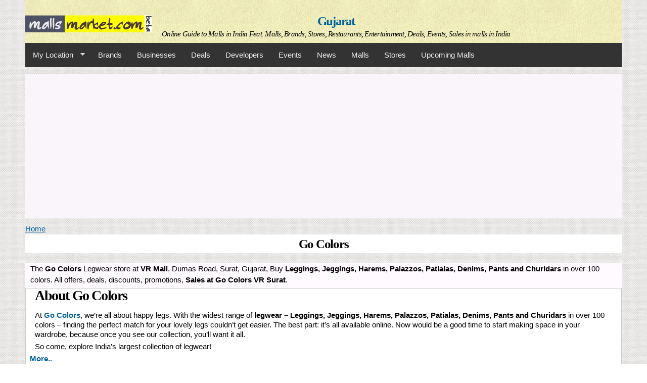

--- FILE ---
content_type: text/html; charset=utf-8
request_url: https://gujarat.mallsmarket.com/malls/vr-surat/stores/go-colors
body_size: 12871
content:
<!DOCTYPE html PUBLIC "-//W3C//DTD HTML+RDFa 1.1//EN">
<html lang="en" dir="ltr" version="HTML+RDFa 1.1"
  xmlns:content="http://purl.org/rss/1.0/modules/content/"
  xmlns:dc="http://purl.org/dc/terms/"
  xmlns:foaf="http://xmlns.com/foaf/0.1/"
  xmlns:rdfs="http://www.w3.org/2000/01/rdf-schema#"
  xmlns:sioc="http://rdfs.org/sioc/ns#"
  xmlns:sioct="http://rdfs.org/sioc/types#"
  xmlns:skos="http://www.w3.org/2004/02/skos/core#"
  xmlns:xsd="http://www.w3.org/2001/XMLSchema#">
<head profile="http://www.w3.org/1999/xhtml/vocab">
  <meta http-equiv="Content-Type" content="text/html; charset=utf-8" />
<link rel="shortcut icon" href="https://gujarat.mallsmarket.com/sites/default/files/mallsmarket_favicon.png" type="image/png" />
<meta name="viewport" content="width=device-width, initial-scale=1, maximum-scale=1, minimum-scale=1, user-scalable=no" />
<meta name="description" content="The Go Colors Legwear store at VR Mall, Dumas Road, Surat, Gujarat, Buy Leggings, Jeggings, Harems, Palazzos, Patialas, Denims, Pants and Churidars in over 100 colors. All offers, deals, discounts, promotions, Sales at Go Colors VR Surat." />
<meta name="abstract" content="The Go Colors Legwear store at VR Mall, Dumas Road, Surat, Gujarat, Buy Leggings, Jeggings, Harems, Palazzos, Patialas, Denims, Pants and Churidars in over 100 colors. All offers, deals, discounts, promotions, Sales at Go Colors VR Surat." />
<meta name="keywords" content="Go Colors VR Surat, Go Colors Dumas Road, Go Colors Surat, Go Colors Gujarat, Sales at Go Colors VR Surat, Sales at Go Colors Surat, buy leg wear for women, Leggings, Jeggings, Harems, Palazzos, Patialas, Denims, Pants and Churidars" />
<meta name="generator" content="Drupal 7 (http://drupal.org)" />
<link rel="image_src" href="https://gujarat.mallsmarket.com/sites/default/files/default_images/mallsmarket_default_photo.jpg" />
<link rel="canonical" href="https://gujarat.mallsmarket.com/malls/vr-surat/stores/go-colors" />
<meta property="og:site_name" content="Gujarat" />
<meta property="og:type" content="article" />
<meta property="og:url" content="https://gujarat.mallsmarket.com/malls/vr-surat/stores/go-colors" />
<meta property="og:title" content="Go Colors" />
<meta property="og:image" content="https://gujarat.mallsmarket.com/sites/default/files/default_images/mallsmarket_default_photo.jpg" />
<script async src="//pagead2.googlesyndication.com/pagead/js/adsbygoogle.js"></script>
<script>
  (adsbygoogle = window.adsbygoogle || []).push({
    google_ad_client: "ca-pub-6717183041534209",
    enable_page_level_ads: true
  });
</script>  <title>Go Colors VR Surat | Gujarat | mallsmarket.com</title>  
  <link type="text/css" rel="stylesheet" href="https://gujarat.mallsmarket.com/sites/default/files/css/css_ywqYrtSodM0qVMzAkOSnqZ_iBnAVpkSeD_yPtUN9tBk.css" media="all" />
<link type="text/css" rel="stylesheet" href="https://gujarat.mallsmarket.com/sites/default/files/css/css_MA3DzP9mTPOUHdc42ftV4FqOPcULLCVxUpAeW99fPSQ.css" media="all" />
<link type="text/css" rel="stylesheet" href="https://gujarat.mallsmarket.com/sites/default/files/css/css_jhtjTqFKlhnzMjNcBwKOHAyueJGpziccyhSEkjfxT-I.css" media="all" />
<link type="text/css" rel="stylesheet" href="https://gujarat.mallsmarket.com/sites/default/files/css/css_suuH2WYrYv0h5PudkGq-KpIAlbSnJDw3nn7tc2H3zfw.css" media="all" />

<!--[if (lt IE 9)&(!IEMobile)]>
<link type="text/css" rel="stylesheet" href="https://gujarat.mallsmarket.com/sites/default/files/css/css_eUoW2-ofgqLjA6s7nB0j1ZipEsX9BMeEQl7j-Izwlr0.css" media="all" />
<![endif]-->

<!--[if gte IE 9]><!-->
<link type="text/css" rel="stylesheet" href="https://gujarat.mallsmarket.com/sites/default/files/css/css_-R7UYzoT1cyMW6h2RhrfvZAVMzoN3RMmn1XrxtxHK-A.css" media="all" />
<!--<![endif]-->
  <script type="text/javascript" src="https://gujarat.mallsmarket.com/sites/default/files/js/js_YD9ro0PAqY25gGWrTki6TjRUG8TdokmmxjfqpNNfzVU.js"></script>
<script type="text/javascript" src="https://gujarat.mallsmarket.com/sites/default/files/js/js_JYweCdbwQOPHwJWRVqtP5OAUBAHpuLuVXOCCNlBcfKg.js"></script>
<script type="text/javascript" src="https://gujarat.mallsmarket.com/sites/default/files/js/js_S09gBtXpDGKzbJfSPSI2xnouXxky7msrT2T_sWZDGYc.js"></script>
<script type="text/javascript" src="https://gujarat.mallsmarket.com/sites/default/files/googleanalytics/js?t1ljro"></script>
<script type="text/javascript">
<!--//--><![CDATA[//><!--
window.google_analytics_domain_name = ".mallsmarket.com";window.google_analytics_uacct = "G-JP2C4NF2K6";window.dataLayer = window.dataLayer || [];function gtag(){dataLayer.push(arguments)};gtag("js", new Date());gtag("set", "developer_id.dMDhkMT", true);gtag("config", "G-JP2C4NF2K6", {"groups":"default","cookie_domain":".mallsmarket.com"});
//--><!]]>
</script>
<script type="text/javascript" src="https://gujarat.mallsmarket.com/sites/default/files/js/js_SfPr0meZfta7UIpQyIKAhXhldp9E_lr1D7oIE0tIt6E.js"></script>
<script type="text/javascript" src="https://gujarat.mallsmarket.com/sites/default/files/js/js_YsOjWLjJFkG5j8kt7hnGjYeKdjBoNGxuDl0E-g_cie8.js"></script>
<script type="text/javascript">
<!--//--><![CDATA[//><!--
jQuery.extend(Drupal.settings, {"basePath":"\/","pathPrefix":"","setHasJsCookie":0,"ajaxPageState":{"theme":"omega","theme_token":"K6cVr_vRvpxzuqETcBcGqESLD14-UDjlqJ3By4LRbK4","js":{"misc\/jquery.js":1,"misc\/jquery-extend-3.4.0.js":1,"misc\/jquery-html-prefilter-3.5.0-backport.js":1,"misc\/jquery.once.js":1,"misc\/drupal.js":1,"sites\/all\/modules\/google_cse\/google_cse.js":1,"sites\/all\/modules\/adsense\/contrib\/adsense_click\/adsense_click.js":1,"sites\/all\/libraries\/colorbox\/jquery.colorbox-min.js":1,"sites\/all\/modules\/colorbox\/js\/colorbox.js":1,"sites\/all\/modules\/colorbox\/styles\/stockholmsyndrome\/colorbox_style.js":1,"sites\/all\/modules\/views_slideshow_ddblock\/js\/formoptions.js":1,"sites\/all\/modules\/google_analytics\/googleanalytics.js":1,"https:\/\/gujarat.mallsmarket.com\/sites\/default\/files\/googleanalytics\/js?t1ljro":1,"0":1,"sites\/all\/libraries\/superfish\/jquery.hoverIntent.minified.js":1,"sites\/all\/libraries\/superfish\/sftouchscreen.js":1,"sites\/all\/libraries\/superfish\/supposition.js":1,"sites\/all\/libraries\/superfish\/superfish.js":1,"sites\/all\/libraries\/superfish\/supersubs.js":1,"sites\/all\/modules\/superfish\/superfish.js":1,"sites\/all\/themes\/omega\/omega\/js\/jquery.formalize.js":1,"sites\/all\/themes\/omega\/omega\/js\/omega-equalheights.js":1},"css":{"modules\/system\/system.base.css":1,"modules\/system\/system.theme.css":1,"sites\/all\/modules\/domain\/domain_nav\/domain_nav.css":1,"sites\/all\/modules\/google_cse\/google_cse.css":1,"sites\/all\/modules\/views\/css\/views.css":1,"sites\/all\/modules\/ckeditor\/css\/ckeditor.css":1,"sites\/all\/modules\/colorbox\/styles\/stockholmsyndrome\/colorbox_style.css":1,"sites\/all\/modules\/ctools\/css\/ctools.css":1,"sites\/all\/modules\/panels\/css\/panels.css":1,"sites\/all\/modules\/adsense\/css\/adsense.css":1,"sites\/all\/modules\/ds\/layouts\/ds_2col_stacked_fluid\/ds_2col_stacked_fluid.css":1,"sites\/all\/libraries\/superfish\/css\/superfish.css":1,"sites\/all\/libraries\/superfish\/css\/superfish-navbar.css":1,"sites\/all\/libraries\/superfish\/style\/space-orange.css":1,"sites\/all\/themes\/omega\/alpha\/css\/alpha-reset.css":1,"sites\/all\/themes\/omega\/alpha\/css\/alpha-mobile.css":1,"sites\/all\/themes\/omega\/alpha\/css\/alpha-alpha.css":1,"sites\/all\/themes\/omega\/omega\/css\/formalize.css":1,"sites\/all\/themes\/omega\/omega\/css\/omega-text.css":1,"sites\/all\/themes\/omega\/omega\/css\/omega-branding.css":1,"sites\/all\/themes\/omega\/omega\/css\/omega-menu.css":1,"sites\/all\/themes\/omega\/omega\/css\/omega-forms.css":1,"sites\/all\/themes\/omega\/omega\/css\/omega-visuals.css":1,"public:\/\/sweaver\/sweaver_omega_1_live.css":1,"ie::wide::sites\/all\/themes\/omega\/alpha\/css\/grid\/alpha_default\/wide\/alpha-default-wide-12.css":1,"ie::wide::sites\/all\/themes\/omega\/alpha\/css\/grid\/alpha_default\/wide\/alpha-default-wide-24.css":1,"sites\/all\/themes\/omega\/alpha\/css\/grid\/alpha_default\/fluid\/alpha-default-fluid-12.css":1,"sites\/all\/themes\/omega\/alpha\/css\/grid\/alpha_default\/fluid\/alpha-default-fluid-24.css":1,"sites\/all\/themes\/omega\/alpha\/css\/grid\/alpha_default\/narrow\/alpha-default-narrow-12.css":1,"sites\/all\/themes\/omega\/alpha\/css\/grid\/alpha_default\/narrow\/alpha-default-narrow-24.css":1,"sites\/all\/themes\/omega\/alpha\/css\/grid\/alpha_default\/normal\/alpha-default-normal-12.css":1,"sites\/all\/themes\/omega\/alpha\/css\/grid\/alpha_default\/normal\/alpha-default-normal-24.css":1,"sites\/all\/themes\/omega\/alpha\/css\/grid\/alpha_default\/wide\/alpha-default-wide-12.css":1,"sites\/all\/themes\/omega\/alpha\/css\/grid\/alpha_default\/wide\/alpha-default-wide-24.css":1}},"colorbox":{"opacity":"0.85","current":"{current} of {total}","previous":"\u00ab Prev","next":"Next \u00bb","close":"Close","maxWidth":"98%","maxHeight":"98%","fixed":true,"mobiledetect":true,"mobiledevicewidth":"480px","file_public_path":"\/sites\/default\/files","specificPagesDefaultValue":"admin*\nimagebrowser*\nimg_assist*\nimce*\nnode\/add\/*\nnode\/*\/edit\nprint\/*\nprintpdf\/*\nsystem\/ajax\nsystem\/ajax\/*"},"googleCSE":{"cx":"006169751873101546984:aw_45uq62qs","resultsWidth":600,"domain":"www.google.com","showWaterMark":true},"better_exposed_filters":{"views":{"stores":{"displays":{"block":{"filters":[]},"block_1":{"filters":[]},"block_4":{"filters":[]},"block_3":{"filters":[]}}},"deals":{"displays":{"block_1":{"filters":[]}}},"events":{"displays":{"block_4":{"filters":[]}}},"views_footer_blocks":{"displays":{"block_8":{"filters":[]},"block_1":{"filters":[]},"block_3":{"filters":[]}}},"social_network":{"displays":{"block":{"filters":[]}}}}},"googleanalytics":{"account":["G-JP2C4NF2K6"],"trackOutbound":1,"trackMailto":1,"trackDownload":1,"trackDownloadExtensions":"7z|aac|arc|arj|asf|asx|avi|bin|csv|doc(x|m)?|dot(x|m)?|exe|flv|gif|gz|gzip|hqx|jar|jpe?g|js|mp(2|3|4|e?g)|mov(ie)?|msi|msp|pdf|phps|png|ppt(x|m)?|pot(x|m)?|pps(x|m)?|ppam|sld(x|m)?|thmx|qtm?|ra(m|r)?|sea|sit|tar|tgz|torrent|txt|wav|wma|wmv|wpd|xls(x|m|b)?|xlt(x|m)|xlam|xml|z|zip","trackColorbox":1,"trackDomainMode":1},"superfish":{"1":{"id":"1","sf":{"pathClass":"active-trail","pathLevels":"0","animation":{"opacity":"show","height":"show"},"speed":"\u0027fast\u0027","autoArrows":true,"dropShadows":true,"disableHI":false},"plugins":{"touchscreen":{"mode":"window_width"},"supposition":true,"bgiframe":false,"supersubs":{"minWidth":"12","maxWidth":"27","extraWidth":1}}}}});
//--><!]]>
</script>
  <!--[if lt IE 9]><script src="https://html5shiv.googlecode.com/svn/trunk/html5.js"></script><![endif]--> 
<!-- Clarity tracking code for https://www.mallsmarket.com/ -->
<script type="text/javascript">
    (function(c,l,a,r,i,t,y){
        c[a]=c[a]||function(){(c[a].q=c[a].q||[]).push(arguments)};
        t=l.createElement(r);t.async=1;t.src="https://www.clarity.ms/tag/"+i;
        y=l.getElementsByTagName(r)[0];y.parentNode.insertBefore(t,y);
    })(window, document, "clarity", "script", "g17e90hxqo");
</script>
</head>

      <script async src="https://go.twads.gg/adsbytwadsgg.js?client=67b40153e457363390c93f07"
           crossorigin="anonymous"></script>
      <div 
           class="adsbytwadsgg" 
           data-ad-client="67b40153e457363390c93f07"
           data-ad-slot="67b40153d86e5a9e4c3661b6" 
      > 
      </div>
      <script>
        (adsbytwadsgg = window.adsbytwadsgg || []).push({});
      </script>
    
<body class="html not-front not-logged-in page-node page-node- page-node-16570 node-type-stores domain-gujarat-mallsmarket-com context-malls">
  <div id="skip-link">
    <a href="#main-content" class="element-invisible element-focusable">Skip to main content</a>
  </div>
  <div class="region region-page-top" id="region-page-top">
  <div class="region-inner region-page-top-inner">
      </div>
</div>  <div class="page clearfix" id="page">
      <header id="section-header" class="section section-header">
  <div id="zone-user-wrapper" class="zone-wrapper zone-user-wrapper clearfix">  
  <div id="zone-user" class="zone zone-user clearfix container-12">
    <div class="grid-8 region region-user-first" id="region-user-first">
  <div class="region-inner region-user-first-inner">
      </div>
</div><div class="grid-4 region region-user-second" id="region-user-second">
  <div class="region-inner region-user-second-inner">
      </div>
</div>  </div>
</div><div id="zone-branding-wrapper" class="zone-wrapper zone-branding-wrapper clearfix">  
  <div id="zone-branding" class="zone zone-branding clearfix container-12">
    <div class="grid-12 region region-branding" id="region-branding">
  <div class="region-inner region-branding-inner">
        <div class="branding-data clearfix">
            <div class="logo-img">
        <a href="/" rel="home" title="Gujarat"><img src="https://gujarat.mallsmarket.com/sites/default/files/mallsmarket_beta_logo_0.png" alt="Gujarat" id="logo" /></a>      </div>
                        <hgroup class="site-name-slogan">        
                                <h2 class="site-name"><a href="/" title="Home">Gujarat</a></h2>
                                        <h6 class="site-slogan">Online Guide to Malls in India Feat. Malls, Brands, Stores, Restaurants, Entertainment, Deals, Events, Sales in malls in India</h6>
              </hgroup>
          </div>
          </div>
</div>  </div>
</div><div id="zone-menu-wrapper" class="zone-wrapper zone-menu-wrapper clearfix">  
  <div id="zone-menu" class="zone zone-menu clearfix container-12">
    <div class="grid-12 region region-menu" id="region-menu">
  <div class="region-inner region-menu-inner">
        <div class="block block-superfish block-1 block-superfish-1 odd block-without-title" id="block-superfish-1">
  <div class="block-inner clearfix">
                
    <div class="content clearfix">
      <ul id="superfish-1" class="menu sf-menu sf-main-menu sf-navbar sf-style-space-orange sf-total-items-10 sf-parent-items-1 sf-single-items-9"><li id="menu-198-1" class="first odd sf-item-1 sf-depth-1 sf-total-children-4 sf-parent-children-1 sf-single-children-3 menuparent"><a href="/" title="" class="sf-depth-1 menuparent">My Location</a><ul><li id="menu-5503-1" class="first odd sf-item-1 sf-depth-2 sf-total-children-10 sf-parent-children-0 sf-single-children-10 menuparent"><a href="https://www.mallsmarket.com" title="Online Guide to Shopping Malls in India Featuring Shopping Malls in India, Brands in India, Stores in India, Restaurants in India, Entertainment in India, Offers in India, Deals in India, Events in India, Sales in malls in India and more." class="sf-depth-2 menuparent">India</a><ul><li id="menu-4312-1" class="first odd sf-item-1 sf-depth-3 sf-no-children"><a href="https://andhra.mallsmarket.com" title="Andhra" class="sf-depth-3">Andhra</a></li><li id="menu-527-1" class="middle even sf-item-2 sf-depth-3 sf-no-children"><a href="https://bangalore.mallsmarket.com" title="Bangalore / Bengaluru" class="sf-depth-3">Bangalore / Bengaluru</a></li><li id="menu-524-1" class="middle odd sf-item-3 sf-depth-3 sf-no-children"><a href="https://chennai.mallsmarket.com" title="Chennai" class="sf-depth-3">Chennai</a></li><li id="menu-525-1" class="middle even sf-item-4 sf-depth-3 sf-no-children"><a href="https://delhi-ncr.mallsmarket.com" title="Delhi-NCR" class="sf-depth-3">Delhi-NCR</a></li><li id="menu-4311-1" class="middle odd sf-item-5 sf-depth-3 sf-no-children"><a href="https://gujarat.mallsmarket.com" title="Gujarat" class="sf-depth-3">Gujarat</a></li><li id="menu-4310-1" class="middle even sf-item-6 sf-depth-3 sf-no-children"><a href="https://kerala.mallsmarket.com" title="Kerala" class="sf-depth-3">Kerala</a></li><li id="menu-1752-1" class="middle odd sf-item-7 sf-depth-3 sf-no-children"><a href="https://kolkata.mallsmarket.com" title="Kolkata" class="sf-depth-3">Kolkata</a></li><li id="menu-526-1" class="middle even sf-item-8 sf-depth-3 sf-no-children"><a href="https://mumbai.mallsmarket.com" title="Mumbai" class="sf-depth-3">Mumbai</a></li><li id="menu-1258-1" class="middle odd sf-item-9 sf-depth-3 sf-no-children"><a href="https://pune.mallsmarket.com" title="Pune" class="sf-depth-3">Pune</a></li><li id="menu-1993-1" class="last even sf-item-10 sf-depth-3 sf-no-children"><a href="https://punjab.mallsmarket.com" title="Punjab" class="sf-depth-3">Punjab</a></li></ul></li><li id="menu-5576-1" class="middle even sf-item-2 sf-depth-2 sf-no-children"><a href="https://singapore.mallsmarket.com/malls" title="Online Guide to Singapore Shopping Malls Featuring the Best Shopping Malls in Singapore, Brands in Singapore, Stores in Singapore, Restaurants in Singapore, Entertainment in Singapore, Offers in Singapore, Deals in Singapore, Events in Singapore, Sales in malls in Singapore and more." class="sf-depth-2">Singapore</a></li><li id="menu-5586-1" class="middle odd sf-item-3 sf-depth-2 sf-no-children"><a href="https://usa.mallsmarket.com/malls" title="Online Guide to American Shopping Malls Featuring the Best Shopping Malls in the United States of America, Brands in USA, Stores in USA, Restaurants in USA, Entertainment in USA, Offers in USA, Deals in USA, Events in USA, Sales in malls in USA and more." class="sf-depth-2">United States of America</a></li><li id="menu-5617-1" class="last even sf-item-4 sf-depth-2 sf-no-children"><a href="https://uae.mallsmarket.com/" title="Online Guide to Shopping Malls Featuring the Best Shopping Malls in the United Arab Emirates, Luxury Brands in UAE, The Best Stores in UAE, Restaurants in UAE, Entertainment in UAE, Offers in UAE, Deals in UAE, Events in UAE, Sales in malls in UAE and more." class="sf-depth-2">United Arab Emirates</a></li></ul></li><li id="menu-970-1" class="middle even sf-item-2 sf-depth-1 sf-no-children"><a href="/brands" title="Get information on Brands in your city. Find stores in shopping malls that retail these brands and get info on the businesses that own / operate these brands. Find the best brand deals" class="sf-depth-1">Brands</a></li><li id="menu-603-1" class="middle odd sf-item-3 sf-depth-1 sf-no-children"><a href="/businesses" title="Businesses in your city. Get info on the brands they own / operate and view details of their stores in Shopping Malls." class="sf-depth-1">Businesses</a></li><li id="menu-1022-1" class="middle even sf-item-4 sf-depth-1 sf-no-children"><a href="/deals" title="The best deals from stores and malls in your city." class="sf-depth-1">Deals</a></li><li id="menu-528-1" class="middle odd sf-item-5 sf-depth-1 sf-no-children"><a href="/developers" title="Shopping Mall Developers in your city. Get info on their completed and upcoming  shopping malls." class="sf-depth-1">Developers</a></li><li id="menu-748-1" class="middle even sf-item-6 sf-depth-1 sf-no-children"><a href="/events" title="Get details of events in Malls and Stores in your city." class="sf-depth-1">Events</a></li><li id="menu-4722-1" class="middle odd sf-item-7 sf-depth-1 sf-no-children"><a href="/news" title="The latest news on Store Launches, Product Launches, Events, Promotions and more in Shopping Malls" class="sf-depth-1">News</a></li><li id="menu-529-1" class="middle even sf-item-8 sf-depth-1 sf-no-children"><a href="/malls" title="Shopping malls in your city. View details of the developers who have developed the mall, get info on the deals, events, promotions, jobs and stores in the mall." class="sf-depth-1">Malls</a></li><li id="menu-1077-1" class="middle odd sf-item-9 sf-depth-1 sf-no-children"><a href="/stores" title="A list of the Stores in Malls in your City." class="sf-depth-1">Stores</a></li><li id="menu-725-1" class="last even sf-item-10 sf-depth-1 sf-no-children"><a href="/upcomingmalls" title="View Upcoming Shopping Malls in your city. View details of the Developers constructing the mall and get info on other shopping malls by the same developer in the city." class="sf-depth-1">Upcoming Malls</a></li></ul>    </div>
  </div>
</div><div id="block--managed-3" class="block block--managed" class="block block-adsense-managed block-3 block-adsense-managed-3 even block-without-title" id="block-adsense-managed-3">

    
  <div class="content" class="content clearfix">
    <div style='text-align:center'><div class='adsense responsive' >
<script async src="//pagead2.googlesyndication.com/pagead/js/adsbygoogle.js"></script>
<!-- responsive -->
<ins class="adsbygoogle"
     style="display:block"
     data-ad-client="ca-pub-6717183041534209"
     data-ad-slot="7152312058"
     data-ad-format="auto"
     data-full-width-responsive="true"></ins>
<script>
(adsbygoogle = window.adsbygoogle || []).push({});
</script>
</div></div>  </div>
</div>
  </div>
</div>
  </div>
</div><div id="zone-header-wrapper" class="zone-wrapper zone-header-wrapper clearfix">  
  <div id="zone-header" class="zone zone-header clearfix container-12">
    <div class="grid-6 region region-header-first" id="region-header-first">
  <div class="region-inner region-header-first-inner">
      </div>
</div><div class="grid-6 region region-header-second" id="region-header-second">
  <div class="region-inner region-header-second-inner">
      </div>
</div>  </div>
</div></header>    
      <section id="section-content" class="section section-content">
  <div id="zone-preface-wrapper" class="zone-wrapper zone-preface-wrapper clearfix">  
  <div id="zone-preface" class="zone zone-preface clearfix container-12">
    <div class="grid-12 region region-preface-first" id="region-preface-first">
  <div class="region-inner region-preface-first-inner">
      </div>
</div>  </div>
</div><div id="zone-content-wrapper" class="zone-wrapper zone-content-wrapper clearfix">  
  <div id="zone-content" class="zone zone-content clearfix container-24">    
          <div id="breadcrumb" class="grid-24"><h2 class="element-invisible">You are here</h2><div class="breadcrumb"><a href="/">Home</a></div></div>
        
        <div class="grid-24 region region-content" id="region-content">
  <div class="region-inner region-content-inner">
    <a id="main-content"></a>
                <h1 class="title" id="page-title">Go Colors</h1>
                        <div class="block block-system block-main block-system-main odd block-without-title" id="block-system-main">
  <div class="block-inner clearfix">
                
    <div class="content clearfix">
      <div class="ds-2col-stacked-fluid node node-stores view-mode-full clearfix">

  
  <div class="group-header">
    <div class="field field-name-body field-type-text-with-summary field-label-hidden"><div class="field-items"><div class="field-item even" property="content:encoded"><p>The<strong> Go Colors</strong> Legwear store at <strong>VR Mall</strong>, Dumas Road, Surat, Gujarat, Buy <strong>Leggings, Jeggings, Harems, Palazzos, Patialas, Denims, Pants and Churidars</strong> in over 100 colors. All offers, deals, discounts, promotions, <strong>Sales at Go Colors VR Surat</strong>.</p>
</div></div></div><div class="field field-name-brands-in-store-block field-type-ds field-label-hidden"><div class="field-items"><div class="field-item even"><h2 class="block-title"></h2><div class="view view-stores view-id-stores view-display-id-block view-dom-id-b1ad319de3db899b71d5e71266ddd686">
        
  
  
      <div class="view-content">
      <table class="views-view-grid cols-1" class="views-view-grid">
  
  <tbody>
          <tr  class="row-1 row-first row-last">
                  <td  class="col-1 col-first">
              
  <div class="views-field views-field-body">        <div class="field-content">
<strong><h2>About Go Colors</h2></strong>

<p>At <a href="https://amzn.to/36ZC3S9" target="_blank"><strong>Go Colors</strong></a>, we’re all about happy legs. With the widest range of <strong>legwear – Leggings, Jeggings, Harems, Palazzos, Patialas, Denims, Pants and Churidars</strong> in over 100 colors – finding the perfect match for your lovely legs couldn’t get easier. The best part: it’s all available online. Now would be a good time to start making space in your wardrobe, because once you see our collection, you’ll want it all.</p>
<p>So come, explore India’s largest collection of legwear!</p>
 <a href="/brands/go-colors"><strong>More..</strong></a></div>  </div>  
  <div class="views-field views-field-field-flipkartproduct">        <div class="field-content"><p class="rtecenter">
<iframe frameborder="0" scrolling="no" src="//ws-in.amazon-adsystem.com/widgets/q?ServiceVersion=20070822&amp;OneJS=1&amp;Operation=GetAdHtml&amp;MarketPlace=IN&amp;source=ss&amp;ref=as_ss_li_til&amp;ad_type=product_link&amp;tracking_id=wwwmallsmarke-21&amp;language=en_IN&amp;marketplace=amazon&amp;region=IN&amp;placement=B0822YMWXF&amp;asins=B0822YMWXF&amp;linkId=976b5f949f12ad20feb52002681be8dc&amp;show_border=true&amp;link_opens_in_new_window=true" style="width:120px;height:240px;"></iframe><iframe frameborder="0" scrolling="no" src="//ws-in.amazon-adsystem.com/widgets/q?ServiceVersion=20070822&amp;OneJS=1&amp;Operation=GetAdHtml&amp;MarketPlace=IN&amp;source=ss&amp;ref=as_ss_li_til&amp;ad_type=product_link&amp;tracking_id=wwwmallsmarke-21&amp;language=en_IN&amp;marketplace=amazon&amp;region=IN&amp;placement=B07KSTX3NV&amp;asins=B07KSTX3NV&amp;linkId=cf400dc863381a74ebc7e22727fcc3f6&amp;show_border=true&amp;link_opens_in_new_window=true" style="width:120px;height:240px;"></iframe><iframe frameborder="0" scrolling="no" src="//ws-in.amazon-adsystem.com/widgets/q?ServiceVersion=20070822&amp;OneJS=1&amp;Operation=GetAdHtml&amp;MarketPlace=IN&amp;source=ss&amp;ref=as_ss_li_til&amp;ad_type=product_link&amp;tracking_id=wwwmallsmarke-21&amp;language=en_IN&amp;marketplace=amazon&amp;region=IN&amp;placement=B07TX125PS&amp;asins=B07TX125PS&amp;linkId=87bb336020d55997dea08b5b1f94a123&amp;show_border=true&amp;link_opens_in_new_window=true" style="width:120px;height:240px;"></iframe><iframe frameborder="0" scrolling="no" src="//ws-in.amazon-adsystem.com/widgets/q?ServiceVersion=20070822&amp;OneJS=1&amp;Operation=GetAdHtml&amp;MarketPlace=IN&amp;source=ss&amp;ref=as_ss_li_til&amp;ad_type=product_link&amp;tracking_id=wwwmallsmarke-21&amp;language=en_IN&amp;marketplace=amazon&amp;region=IN&amp;placement=B07SWSCCWK&amp;asins=B07SWSCCWK&amp;linkId=8af6fdc8e84d540cb34ef70bd1852068&amp;show_border=true&amp;link_opens_in_new_window=true" style="width:120px;height:240px;"></iframe><iframe frameborder="0" scrolling="no" src="//ws-in.amazon-adsystem.com/widgets/q?ServiceVersion=20070822&amp;OneJS=1&amp;Operation=GetAdHtml&amp;MarketPlace=IN&amp;source=ss&amp;ref=as_ss_li_til&amp;ad_type=product_link&amp;tracking_id=wwwmallsmarke-21&amp;language=en_IN&amp;marketplace=amazon&amp;region=IN&amp;placement=B07SRFD2TG&amp;asins=B07SRFD2TG&amp;linkId=b4d6742376bf03b73eb328238f747783&amp;show_border=true&amp;link_opens_in_new_window=true" style="width:120px;height:240px;"></iframe><iframe frameborder="0" scrolling="no" src="//ws-in.amazon-adsystem.com/widgets/q?ServiceVersion=20070822&amp;OneJS=1&amp;Operation=GetAdHtml&amp;MarketPlace=IN&amp;source=ss&amp;ref=as_ss_li_til&amp;ad_type=product_link&amp;tracking_id=wwwmallsmarke-21&amp;language=en_IN&amp;marketplace=amazon&amp;region=IN&amp;placement=B07TTWRPDB&amp;asins=B07TTWRPDB&amp;linkId=e08b20f90bb05c3690d7a737cff5c5cb&amp;show_border=true&amp;link_opens_in_new_window=true" style="width:120px;height:240px;"></iframe><iframe frameborder="0" scrolling="no" src="//ws-in.amazon-adsystem.com/widgets/q?ServiceVersion=20070822&amp;OneJS=1&amp;Operation=GetAdHtml&amp;MarketPlace=IN&amp;source=ss&amp;ref=as_ss_li_til&amp;ad_type=product_link&amp;tracking_id=wwwmallsmarke-21&amp;language=en_IN&amp;marketplace=amazon&amp;region=IN&amp;placement=B07KT57TLP&amp;asins=B07KT57TLP&amp;linkId=6bcfbb2e70a98e46839ce88dd35ba929&amp;show_border=true&amp;link_opens_in_new_window=true" style="width:120px;height:240px;"></iframe><iframe frameborder="0" scrolling="no" src="//ws-in.amazon-adsystem.com/widgets/q?ServiceVersion=20070822&amp;OneJS=1&amp;Operation=GetAdHtml&amp;MarketPlace=IN&amp;source=ss&amp;ref=as_ss_li_til&amp;ad_type=product_link&amp;tracking_id=wwwmallsmarke-21&amp;language=en_IN&amp;marketplace=amazon&amp;region=IN&amp;placement=B07KT5VX6K&amp;asins=B07KT5VX6K&amp;linkId=b91d089b32d9b2a69b86cb27c394791b&amp;show_border=true&amp;link_opens_in_new_window=true" style="width:120px;height:240px;"></iframe><iframe frameborder="0" scrolling="no" src="//ws-in.amazon-adsystem.com/widgets/q?ServiceVersion=20070822&amp;OneJS=1&amp;Operation=GetAdHtml&amp;MarketPlace=IN&amp;source=ss&amp;ref=as_ss_li_til&amp;ad_type=product_link&amp;tracking_id=wwwmallsmarke-21&amp;language=en_IN&amp;marketplace=amazon&amp;region=IN&amp;placement=B0764HW96F&amp;asins=B0764HW96F&amp;linkId=4c16cc8bc05af3cbb16d6cf583f15f5f&amp;show_border=true&amp;link_opens_in_new_window=true" style="width:120px;height:240px;"></iframe><iframe frameborder="0" scrolling="no" src="//ws-in.amazon-adsystem.com/widgets/q?ServiceVersion=20070822&amp;OneJS=1&amp;Operation=GetAdHtml&amp;MarketPlace=IN&amp;source=ss&amp;ref=as_ss_li_til&amp;ad_type=product_link&amp;tracking_id=wwwmallsmarke-21&amp;language=en_IN&amp;marketplace=amazon&amp;region=IN&amp;placement=B07RBVTQP6&amp;asins=B07RBVTQP6&amp;linkId=026280a142a64f8e969ddee2fa9a9f59&amp;show_border=true&amp;link_opens_in_new_window=true" style="width:120px;height:240px;"></iframe><iframe frameborder="0" scrolling="no" src="//ws-in.amazon-adsystem.com/widgets/q?ServiceVersion=20070822&amp;OneJS=1&amp;Operation=GetAdHtml&amp;MarketPlace=IN&amp;source=ss&amp;ref=as_ss_li_til&amp;ad_type=product_link&amp;tracking_id=wwwmallsmarke-21&amp;language=en_IN&amp;marketplace=amazon&amp;region=IN&amp;placement=B07SRFY7M2&amp;asins=B07SRFY7M2&amp;linkId=9c6fd2d617bc23a31bfd52f99d8f80f8&amp;show_border=true&amp;link_opens_in_new_window=true" style="width:120px;height:240px;"></iframe><iframe frameborder="0" scrolling="no" src="//ws-in.amazon-adsystem.com/widgets/q?ServiceVersion=20070822&amp;OneJS=1&amp;Operation=GetAdHtml&amp;MarketPlace=IN&amp;source=ss&amp;ref=as_ss_li_til&amp;ad_type=product_link&amp;tracking_id=wwwmallsmarke-21&amp;language=en_IN&amp;marketplace=amazon&amp;region=IN&amp;placement=B07SPLFGWJ&amp;asins=B07SPLFGWJ&amp;linkId=ce6cc64d95b5b16472bf5f8bf3a4e094&amp;show_border=true&amp;link_opens_in_new_window=true" style="width:120px;height:240px;"></iframe><iframe frameborder="0" scrolling="no" src="//ws-in.amazon-adsystem.com/widgets/q?ServiceVersion=20070822&amp;OneJS=1&amp;Operation=GetAdHtml&amp;MarketPlace=IN&amp;source=ss&amp;ref=as_ss_li_til&amp;ad_type=product_link&amp;tracking_id=wwwmallsmarke-21&amp;language=en_IN&amp;marketplace=amazon&amp;region=IN&amp;placement=B07KT4T66K&amp;asins=B07KT4T66K&amp;linkId=485f5985049f20591eac3e9d6f332923&amp;show_border=true&amp;link_opens_in_new_window=true" style="width:120px;height:240px;"></iframe></p>
</div>  </div>          </td>
              </tr>
      </tbody>
</table>
    </div>
  
  
  
  
  
  
</div></div></div></div><div class="field field-name-field-location field-type-taxonomy-term-reference field-label-inline clearfix"><div class="field-label">Location:&nbsp;</div><div class="field-items"><div class="field-item even"><a href="/location/surat-dumas-road" typeof="skos:Concept" property="rdfs:label skos:prefLabel" datatype="">Surat Dumas Road</a></div></div></div><div class="field field-name-field-website field-type-text field-label-inline clearfix"><div class="field-label">Website:&nbsp;</div><div class="field-items"><div class="field-item even">https://www.gocolors.co.in</div></div></div><div class="field field-name-field-contactno field-type-text field-label-inline clearfix"><div class="field-label">Phone Number:&nbsp;</div><div class="field-items"><div class="field-item even">7878801518</div></div></div><div class="field field-name-field-businesscategory field-type-taxonomy-term-reference field-label-inline clearfix"><div class="field-label">Category:&nbsp;</div><div class="field-items"><div class="field-item even"><a href="/businesses/type/womens-apparel-accessories" typeof="skos:Concept" property="rdfs:label skos:prefLabel" datatype="">Womens Apparel Accessories</a></div></div></div><div class="field field-name-field-brand field-type-node-reference field-label-inline clearfix"><div class="field-label">Brand:&nbsp;</div><div class="field-items"><div class="field-item even"><a href="/brands/go-colors">Go Colors</a></div></div></div>  </div>

      <div class="group-left">
      <div class="field field-name-field-image field-type-image field-label-hidden"><div class="field-items"><div class="field-item even"><a href="https://gujarat.mallsmarket.com/sites/default/files/styles/large/public/images/brands/go-colors-logo.jpg" title="Go Colors" class="colorbox" data-colorbox-gallery="gallery-node-16570-catnAyydzrM" data-cbox-img-attrs="{&quot;title&quot;: &quot;&quot;, &quot;alt&quot;: &quot;&quot;}"><img typeof="foaf:Image" src="https://gujarat.mallsmarket.com/sites/default/files/styles/medium/public/images/brands/go-colors-logo.jpg" width="220" height="220" alt="" title="" /></a></div></div></div>    </div>
  
      <div class="group-right">
      <div class="field field-name-store-page-mall-block field-type-ds field-label-hidden"><div class="field-items"><div class="field-item even"><div class="view view-stores view-id-stores view-display-id-block_4 view-dom-id-ea47690fb49811489dbe7b60afb573b5">
        
  
  
      <div class="view-content">
      <table class="views-view-grid cols-1" class="views-view-grid">
  
  <tbody>
          <tr  class="row-1 row-first row-last">
                  <td  class="col-1 col-first">
              
  <div class="views-field views-field-title-1">        <span class="field-content"><strong>Go Colors Address</strong></span>  </div>  
  <div class="views-field views-field-title">        <span class="field-content"><a href="/malls/vr-surat">VR Surat</a></span>  </div>  
  <div class="views-field views-field-field-photo">        <div class="field-content"><a href="/malls/vr-surat"><img typeof="foaf:Image" src="https://gujarat.mallsmarket.com/sites/default/files/styles/thumbnail/public/photos/malls/VR-Surat-0.JPG" width="100" height="39" alt="" /></a></div>  </div>  
  <span class="views-field views-field-field-floorindex">    <span class="views-label views-label-field-floorindex">Floor: </span>    <span class="field-content">2  : Second Floor</span>  </span>       |   
  <span class="views-field views-field-field-storeno">    <span class="views-label views-label-field-storeno">Store No: </span>    <span class="field-content">229</span>  </span>  
  <div class="views-field views-field-address">        <div class="field-content"><div class="location vcard" itemscope itemtype="http://schema.org/PostalAddress">
  <div class="adr">
          <span class="fn" itemprop="name">VR Surat</span>
              <div class="street-address">
        <span itemprop="streetAddress">Dumas Road</span>
                  <span class="additional" itemprop="streetAddress">
             Magdalla          </span>
              </div>
              <span class="postal-code" itemprop="postalCode">395007</span>
              <span class="locality" itemprop="addressLocality">
      Surat      </span>
              ,                     <span class="region" itemprop="addressRegion">GJ</span>
                                              </div>
  </div>
  <div class="location-hidden">
                IN      </div>
</div>  </div>          </td>
              </tr>
      </tbody>
</table>
    </div>
  
  
  
  
  
  
</div></div></div></div>    </div>
  
  <div class="group-footer">
    <div class="field field-name-store-photos field-type-ds field-label-hidden"><div class="field-items"><div class="field-item even"><h2 class="block-title">Photos of the Go Colors store</h2><div class="view view-stores view-id-stores view-display-id-block_3 view-dom-id-1b284574a72bb819358ad2abb9ad6002">
        
  
  
      <div class="view-content">
      <table class="views-view-grid cols-4" class="views-view-grid">
  
  <tbody>
          <tr  class="row-1 row-first row-last">
                  <td  class="col-1 col-first">
              
  <div class="views-field views-field-field-photo">        <div class="field-content"><a href="https://gujarat.mallsmarket.com/sites/default/files/styles/large/public/default_images/mallsmarket_default_photo.jpg" title="Go Colors" class="colorbox" data-colorbox-gallery="gallery-node-16570-catnAyydzrM" data-cbox-img-attrs="{&quot;title&quot;: &quot;&quot;, &quot;alt&quot;: &quot;&quot;}"><img typeof="foaf:Image" src="https://gujarat.mallsmarket.com/sites/default/files/styles/thumbnail/public/default_images/mallsmarket_default_photo.jpg" alt="" title="" /></a></div>  </div>          </td>
                  <td  class="col-2">
                      </td>
                  <td  class="col-3">
                      </td>
                  <td  class="col-4 col-last">
                      </td>
              </tr>
      </tbody>
</table>
    </div>
  
  
  
  
  
  
</div></div></div></div><div class="field field-name-events-in-stores field-type-ds field-label-hidden"><div class="field-items"><div class="field-item even"><h2 class="block-title">Events in Go Colors</h2><div class="view view-events view-id-events view-display-id-block_4 view-dom-id-83d0b7430367e030f991806ad032ed13">
        
  
  
      <div class="view-empty">
      <p>No events found.</p>
<p>Contact us at <a href="mailto:listing@mallsmarket.com">listing@mallsmarket.com</a> to add an event.</p>
    </div>
  
  
  
  
  
  
</div></div></div></div><div class="field field-name-brand-in-other-stores field-type-ds field-label-hidden"><div class="field-items"><div class="field-item even"><h2 class="block-title">Go Colors Store Locator</h2><div class="view view-stores view-id-stores view-display-id-block_1 view-dom-id-43bcde488552919b50f36e1a4fdc508c">
        
  
  
      <div class="view-content">
      <table class="views-view-grid cols-3" class="views-view-grid">
  
  <tbody>
          <tr  class="row-1 row-first">
                  <td  class="col-1 col-first">
              
  <div class="views-field views-field-title">        <span class="field-content"><a href="/malls/himalaya-mall-memnagar/stores/go-colors">Go Colors</a></span>  </div>  
  <span class="views-field views-field-field-location">    <span class="views-label views-label-field-location">Location: </span>    <span class="field-content"><a href="/location/ahmedabad-memnagar" typeof="skos:Concept" property="rdfs:label skos:prefLabel" datatype="">Ahmedabad Memnagar</a></span>  </span>      <br>  
  <span class="views-field views-field-field-mall">        <span class="field-content"><strong><a href="/malls/himalaya-mall-memnagar">Himalaya Mall Memnagar</a></strong></span>  </span>      <br>  
  <span class="views-field views-field-field-floorindex">    <span class="views-label views-label-field-floorindex">Floor: </span>    <span class="field-content">0  : Ground Floor</span>  </span>          </td>
                  <td  class="col-2">
              
  <div class="views-field views-field-title">        <span class="field-content"><a href="/malls/gulmohar-park-mall-ahmedabad/stores/go-colors">Go Colors</a></span>  </div>  
  <span class="views-field views-field-field-location">    <span class="views-label views-label-field-location">Location: </span>    <span class="field-content"><a href="/location/ahmedabad-satellite" typeof="skos:Concept" property="rdfs:label skos:prefLabel" datatype="">Ahmedabad Satellite</a></span>  </span>      <br>  
  <span class="views-field views-field-field-mall">        <span class="field-content"><strong><a href="/malls/gulmohar-park-mall-ahmedabad">Gulmohar Park Mall Ahmedabad</a></strong></span>  </span>      <br>  
  <span class="views-field views-field-field-floorindex">    <span class="views-label views-label-field-floorindex">Floor: </span>    <span class="field-content">0  : Ground Floor</span>  </span>          </td>
                  <td  class="col-3 col-last">
              
  <div class="views-field views-field-title">        <span class="field-content"><a href="/malls/alphaone-mall-ahmedabad/stores/go-colors">Go Colors</a></span>  </div>  
  <span class="views-field views-field-field-location">    <span class="views-label views-label-field-location">Location: </span>    <span class="field-content"><a href="/location/ahmedabad-vastrapur" typeof="skos:Concept" property="rdfs:label skos:prefLabel" datatype="">Ahmedabad Vastrapur</a></span>  </span>      <br>  
  <span class="views-field views-field-field-mall">        <span class="field-content"><strong><a href="/malls/alphaone-mall-ahmedabad">Nexus Ahmedabad One</a></strong></span>  </span>      <br>  
  <span class="views-field views-field-field-storeno">    <span class="views-label views-label-field-storeno">Store No: </span>    <span class="field-content">1F</span>  </span>          </td>
              </tr>
          <tr  class="row-2 row-last">
                  <td  class="col-1 col-first">
              
  <div class="views-field views-field-title">        <span class="field-content"><a href="/malls/crystal-mall-rajkot/stores/go-colors">Go Colors</a></span>  </div>  
  <span class="views-field views-field-field-location">    <span class="views-label views-label-field-location">Location: </span>    <span class="field-content"><a href="/location/rajkot-kalawad-road" typeof="skos:Concept" property="rdfs:label skos:prefLabel" datatype="">Rajkot Kalawad Road</a></span>  </span>      <br>  
  <span class="views-field views-field-field-mall">        <span class="field-content"><strong><a href="/malls/crystal-mall-rajkot">Crystal Mall Rajkot</a></strong></span>  </span>      <br>  
  <span class="views-field views-field-field-floorindex">    <span class="views-label views-label-field-floorindex">Floor: </span>    <span class="field-content">0  : Ground Floor</span>  </span>          </td>
                  <td  class="col-2">
              
  <div class="views-field views-field-title">        <span class="field-content"><a href="/malls/inorbit-mall-vadodara/stores/go-colors">Go Colors</a></span>  </div>  
  <span class="views-field views-field-field-location">    <span class="views-label views-label-field-location">Location: </span>    <span class="field-content"><a href="/location/vadodara-gorwa-road" typeof="skos:Concept" property="rdfs:label skos:prefLabel" datatype="">Vadodara Gorwa Road</a></span>  </span>      <br>  
  <span class="views-field views-field-field-mall">        <span class="field-content"><strong><a href="/malls/inorbit-mall-vadodara">Inorbit Mall Vadodara</a></strong></span>  </span>      <br>  
  <span class="views-field views-field-field-floorindex">    <span class="views-label views-label-field-floorindex">Floor: </span>    <span class="field-content">1  : First Floor</span>  </span>          </td>
                  <td  class="col-3 col-last">
                      </td>
              </tr>
      </tbody>
</table>
    </div>
  
  
  
  
  
  
</div></div></div></div>  </div>

</div>

    </div>
  </div>
</div><div class="block block-block block-32 block-block-32 even block-without-title" id="block-block-32">
  <div class="block-inner clearfix">
                
    <div class="content clearfix">
      <script async="" src="//pagead2.googlesyndication.com/pagead/js/adsbygoogle.js"></script><script>
<!--//--><![CDATA[// ><!--

  (adsbygoogle = window.adsbygoogle || []).push({
    google_ad_client: "ca-pub-6717183041534209",
    enable_page_level_ads: true
  });

//--><!]]>
</script>    </div>
  </div>
</div>      </div>
</div>  </div>
</div><div id="zone-postscript-wrapper" class="zone-wrapper zone-postscript-wrapper clearfix">  
  <div id="zone-postscript" class="zone zone-postscript clearfix container-12">
    <div class="grid-3 region region-postscript-first" id="region-postscript-first">
  <div class="region-inner region-postscript-first-inner">
    <section class="block block-views block-views-footer-blocks-block-8 block-views-views-footer-blocks-block-8 odd" id="block-views-views-footer-blocks-block-8">
  <div class="block-inner clearfix">
              <h2 class="block-title">Malls</h2>
            
    <div class="content clearfix">
      <div class="view view-views-footer-blocks view-id-views_footer_blocks view-display-id-block_8 view-dom-id-47da93ddf2e05a0585b8251feff0e9ba">
        
  
  
      <div class="view-content">
        <div>
      
          <a href="/malls/10-acres-ahmedabad-city-mall">10 Acres Ahmedabad City Mall</a>    </div>
  <div>
      
          <a href="/malls/4d-square-mall-ahmedabad">4D Square Mall Ahmedabad</a>    </div>
  <div>
      
          <a href="/malls/acropolis-mall-ahmedabad">Acropolis Mall Ahmedabad</a>    </div>
  <div>
      
          <a href="/malls/ahmedabad-central-mall">Ahmedabad Central Mall</a>    </div>
  <div>
      
          <a href="/malls/asht-vinayak-city-mall-bhavnagar">Asht Vinayak City Mall Bhavnagar</a>    </div>
  <div>
      
          <a href="/malls/canopus-mall-surat">Canopus Mall Surat</a>    </div>
  <div>
      
          <a href="/malls/centre-square-mall-vadodara">Centre Square Mall Vadodara</a>    </div>
  <div>
      
          <a href="/malls/cg-square-mall-ahmedabad">CG Square Mall Ahmedabad</a>    </div>
  <div>
      
          <a href="/malls/city-gold-mall-ahmedabad">City Gold Mall Ahmedabad</a>    </div>
  <div>
      
          <a href="/malls/city-pulse-mall-2">City Pulse Mall 2</a>    </div>
  <div>
      
          <a href="/malls/crystal-mall-jamnagar">Crystal Mall Jamnagar</a>    </div>
  <div>
      
          <a href="/malls/crystal-mall-rajkot">Crystal Mall Rajkot</a>    </div>
  <div>
      
          <a href="/malls/d.r.world-mall-surat">D.R.World Mall Surat</a>    </div>
  <div>
      
          <a href="/malls/deepkamal-mall-multiplex-surat">Deepkamal Mall &amp; Multiplex Surat</a>    </div>
  <div>
      
          <a href="/malls/dev-arc-mall-ahmedabad">Dev Arc Mall Ahmedabad</a>    </div>
  <div>
      
          <a href="/malls/eva-mall-vadodara">Eva The Mall Vadodara</a>    </div>
  <div>
      
          <a href="/malls/fortune-mall-vapi">Fortune Mall VAPI</a>    </div>
  <div>
      
          <a href="/malls/fortune-shopping-island-surat">Fortune The Shopping Island Surat</a>    </div>
  <div>
      
          <a href="/malls/freeway-mall-ahmedabad">Freeway Mall Ahmedabad</a>    </div>
  <div>
      
          <a href="/malls/grand-central-mall-rajkot">Grand Central Mall Rajkot</a>    </div>
  <div>
      
          <a href="/malls/gulmohar-park-mall-ahmedabad">Gulmohar Park Mall Ahmedabad</a>    </div>
  <div>
      
          <a href="/malls/himalaya-mall-bhavnagar">Himalaya Mall Bhavnagar</a>    </div>
  <div>
      
          <a href="/malls/himalaya-mall-memnagar">Himalaya Mall Memnagar</a>    </div>
  <div>
      
          <a href="/malls/imperial-square-mall-surat">Imperial Square Mall Surat</a>    </div>
  <div>
      
          <a href="/malls/inorbit-mall-vadodara">Inorbit Mall Vadodara</a>    </div>
  <div>
      
          <a href="/malls/iris-mall-surat">IRIS Mall Surat</a>    </div>
  <div>
      
          <a href="/malls/iscon-mall-surat">ISCON Mall Surat</a>    </div>
  <div>
      
          <a href="/malls/iscon-mega-mall-ahmedabad">ISCON Mega Mall Ahmedabad</a>    </div>
  <div>
      
          <a href="/malls/iscon-prozone-mall-rajkot">ISCON Prozone Mall Rajkot</a>    </div>
  <div>
      
          <a href="/malls/kalasagar-mall-ahmedabad">Kalasagar Mall Ahmedabad</a>    </div>
  <div>
      
          <a href="/malls/kamdhenu-mall-surat">Kamdhenu Mall Surat</a>    </div>
  <div>
      
          <a href="/malls/maruti-solaris-mall-anand">Maruti Solaris Mall Anand</a>    </div>
  <div>
      
          <a href="/malls/marvella-mall-surat">Marvella Mall Surat</a>    </div>
  <div>
      
          <a href="/malls/monalisa-centrum-vadodara">Monalisa Centrum Vadodara</a>    </div>
  <div>
      
          <a href="/malls/alphaone-mall-ahmedabad">Nexus Ahmedabad One</a>    </div>
  <div>
      
          <a href="/malls/palladium-ahmedabad">Palladium Ahmedabad</a>    </div>
  <div>
      
          <a href="/malls/pancham-icon-mall-vadodara">Pancham Icon Mall Vadodara</a>    </div>
  <div>
      
          <a href="/malls/rahulraj-mall-surat">RahulRaj Mall Surat</a>    </div>
  <div>
      
          <a href="/malls/rajhans-olympia-surat">Rajhans Olympia Surat</a>    </div>
  <div>
      
          <a href="/malls/rajhans-ornate-surat">Rajhans Ornate Surat</a>    </div>
  <div>
      
          <a href="/malls/regent-arcade-surat">Regent Arcade Surat</a>    </div>
  <div>
      
          <a href="/malls/seven-seas-mall-vadodara">Seven Seas Mall Vadodara</a>    </div>
  <div>
      
          <a href="/malls/shree-balaji-agora-mall-ahmedabad">Shree Balaji Agora Mall Ahmedabad</a>    </div>
  <div>
      
          <a href="/malls/shreem-shalini-mall-vadodara">Shreem Shalini Mall Vadodara</a>    </div>
  <div>
      
          <a href="/malls/super-mall-2-gandhinagar">Super Mall 2 Gandhinagar</a>    </div>
  <div>
      
          <a href="/malls/palladium-mall-surat">The Palladium Mall Surat</a>    </div>
  <div>
      
          <a href="/malls/trivia-mall-vadodara">Trivia Mall Vadodara</a>    </div>
  <div>
      
          <a href="/malls/vivan-square-ahmedabad">Vivan Square Ahmedabad</a>    </div>
  <div>
      
          <a href="/malls/vr-surat">VR Surat</a>    </div>
    </div>
  
  
  
  
  
  
</div>    </div>
  </div>
</section>  </div>
</div><div class="grid-3 region region-postscript-second" id="region-postscript-second">
  <div class="region-inner region-postscript-second-inner">
    <section class="block block-views block-views-footer-blocks-block-1 block-views-views-footer-blocks-block-1 odd" id="block-views-views-footer-blocks-block-1">
  <div class="block-inner clearfix">
              <h2 class="block-title">Retail Categories</h2>
            
    <div class="content clearfix">
      <div class="view view-views-footer-blocks view-id-views_footer_blocks view-display-id-block_1 view-dom-id-fe28d339b6500f4bb01764642086344b">
        
  
  
      <div class="view-content">
        <div>
      
          <a href="/businesses/type/activity-centre">Activity Centre</a>    </div>
  <div>
      
          <a href="/businesses/type/art-walldecor">Art WallDecor</a>    </div>
  <div>
      
          <a href="/businesses/type/automobile-auto-care">Automobile Auto Care</a>    </div>
  <div>
      
          <a href="/businesses/type/ayurvedic-products">Ayurvedic Products</a>    </div>
  <div>
      
          <a href="/businesses/type/bags-belts-fashionaccessories">Bags Belts FashionAccessories</a>    </div>
  <div>
      
          <a href="/businesses/type/bath-accessories">Bath Accessories</a>    </div>
  <div>
      
          <a href="/businesses/type/beauty-parlour">Beauty Parlour</a>    </div>
  <div>
      
          <a href="/businesses/type/books-cards-gifts-cds">Books Cards Gifts CDs</a>    </div>
  <div>
      
          <a href="/businesses/type/bowling-alley">Bowling Alley</a>    </div>
  <div>
      
          <a href="/businesses/type/cameras">Cameras</a>    </div>
  <div>
      
          <a href="/businesses/type/candles-diffusers-incense-potpourri">Candles Diffusers Incense Potpourri</a>    </div>
  <div>
      
          <a href="/businesses/type/cinemas">Cinemas</a>    </div>
  <div>
      
          <a href="/businesses/type/clubs">Clubs</a>    </div>
  <div>
      
          <a href="/businesses/type/department-stores">Department Stores</a>    </div>
  <div>
      
          <a href="/businesses/type/education-reference">Education Reference</a>    </div>
  <div>
      
          <a href="/businesses/type/electronics">Electronics</a>    </div>
  <div>
      
          <a href="/businesses/type/entertainment">Entertainment</a>    </div>
  <div>
      
          <a href="/businesses/type/event-management">Event Management</a>    </div>
  <div>
      
          <a href="/businesses/type/fengshui-vaastu-aromatherapy-crystaltherapy">Fengshui Vaastu AromaTherapy CrystalTherapy</a>    </div>
  <div>
      
          <a href="/businesses/type/fitness-centre">Fitness Centre</a>    </div>
  <div>
      
          <a href="/businesses/type/florist">Florist</a>    </div>
  <div>
      
          <a href="/businesses/type/footwear">Footwear</a>    </div>
  <div>
      
          <a href="/businesses/type/furniture">Furniture</a>    </div>
  <div>
      
          <a href="/businesses/type/gaming-consoles-pc-games-handheld-games">Gaming Consoles PC Games Handheld Games</a>    </div>
  <div>
      
          <a href="/businesses/type/golf-equipment-apparel-footwear">Golf Equipment Apparel Footwear</a>    </div>
  <div>
      
          <a href="/businesses/type/handicrafts">Handicrafts</a>    </div>
  <div>
      
          <a href="/businesses/type/health-clubs-and-gyms">Health Clubs and Gyms</a>    </div>
  <div>
      
          <a href="/businesses/type/health-fitness">Health Fitness</a>    </div>
  <div>
      
          <a href="/businesses/type/home-appliances-gadgets">Home Appliances Gadgets</a>    </div>
  <div>
      
          <a href="/businesses/type/home-furnishing-accessories">Home Furnishing Accessories</a>    </div>
  <div>
      
          <a href="/businesses/type/hotel-personal-suites">Hotel Personal Suites</a>    </div>
  <div>
      
          <a href="/businesses/type/hypermarket">Hypermarket</a>    </div>
  <div>
      
          <a href="/businesses/type/ice-skating">Ice Skating</a>    </div>
  <div>
      
          <a href="/businesses/type/insurance">Insurance</a>    </div>
  <div>
      
          <a href="/businesses/type/jewellery">Jewellery</a>    </div>
  <div>
      
          <a href="/businesses/type/kids-infants-apparel-accessories">Kids Infants Apparel Accessories</a>    </div>
  <div>
      
          <a href="/businesses/type/kitchengadgets-accessories-appliances">KitchenGadgets Accessories Appliances</a>    </div>
  <div>
      
          <a href="/businesses/type/laptops-computers-accessories">Laptops Computers Accessories</a>    </div>
  <div>
      
          <a href="/businesses/type/leather-accessories">Leather Accessories</a>    </div>
  <div>
      
          <a href="/businesses/type/lingerie">Lingerie</a>    </div>
  <div>
      
          <a href="/businesses/type/liquor-shop">Liquor Shop</a>    </div>
  <div>
      
          <a href="/businesses/type/luggage">Luggage</a>    </div>
  <div>
      
          <a href="/businesses/type/medical-dental">Medical Dental</a>    </div>
  <div>
      
          <a href="/businesses/type/mens-apparel-accessories">Mens Apparel Accessories</a>    </div>
  <div>
      
          <a href="/businesses/type/mobile-phones-accessories">Mobile Phones Accessories</a>    </div>
  <div>
      
          <a href="/businesses/type/multiplex">Multiplex</a>    </div>
  <div>
      
          <a href="/businesses/type/musical-instruments">Musical Instruments</a>    </div>
  <div>
      
          <a href="/businesses/type/office-products">Office Products</a>    </div>
  <div>
      
          <a href="/businesses/type/opticals-sunglasses">Opticals Sunglasses</a>    </div>
  <div>
      
          <a href="/businesses/type/paintings-antiques-vases-porcelain-artifacts-sculptures">Paintings Antiques Vases Porcelain Artifacts Sculptures</a>    </div>
  <div>
      
          <a href="/businesses/type/party-planner">Party Planner</a>    </div>
  <div>
      
          <a href="/businesses/type/party-supplies">Party Supplies</a>    </div>
  <div>
      
          <a href="/businesses/type/perfumes-cosmetics">Perfumes Cosmetics</a>    </div>
  <div>
      
          <a href="/businesses/type/personal-care">Personal Care</a>    </div>
  <div>
      
          <a href="/businesses/type/pets-animals">Pets Animals</a>    </div>
  <div>
      
          <a href="/businesses/type/pharmacy">Pharmacy</a>    </div>
  <div>
      
          <a href="/businesses/type/photo-studio">Photo Studio</a>    </div>
  <div>
      
          <a href="/businesses/type/photography">Photography</a>    </div>
  <div>
      
          <a href="/businesses/type/play-area">Play Area</a>    </div>
  <div>
      
          <a href="/businesses/type/professional-services">Professional Services</a>    </div>
  <div>
      
          <a href="/businesses/type/salon-nail-bar">Salon Nail Bar</a>    </div>
  <div>
      
          <a href="/businesses/type/serviced-apartments">Serviced Apartments</a>    </div>
  <div>
      
          <a href="/businesses/type/services">Services</a>    </div>
  <div>
      
          <a href="/businesses/type/silverware">Silverware</a>    </div>
  <div>
      
          <a href="/businesses/type/spa">Spa</a>    </div>
  <div>
      
          <a href="/businesses/type/sports-equipment">Sports Equipment</a>    </div>
  <div>
      
          <a href="/businesses/type/sportswear">Sportswear</a>    </div>
  <div>
      
          <a href="/businesses/type/stationery">Stationery</a>    </div>
  <div>
      
          <a href="/businesses/type/supermarket">Supermarket</a>    </div>
  <div>
      
          <a href="/businesses/type/tattoo-art">Tattoo Art</a>    </div>
  <div>
      
          <a href="/businesses/type/toys">Toys</a>    </div>
  <div>
      
          <a href="/businesses/type/travel-tourism">Travel Tourism</a>    </div>
  <div>
      
          <a href="/businesses/type/tv-dvd-home-theatres-music-systems">TV DVD Home Theatres Music Systems</a>    </div>
  <div>
      
          <a href="/businesses/type/underwear-beachwear-sleepwear">Underwear Beachwear Sleepwear</a>    </div>
  <div>
      
          <a href="/businesses/type/watches">Watches</a>    </div>
  <div>
      
          <a href="/businesses/type/wedding-planner">Wedding Planner</a>    </div>
  <div>
      
          <a href="/businesses/type/womens-apparel-accessories">Womens Apparel Accessories</a>    </div>
  <div>
      
          <a href="/businesses/type/womens-indian-ethnic-apparel">Womens Indian Ethnic Apparel</a>    </div>
  <div>
      
          <a href="/businesses/type/writing-instruments-pens">Writing Instruments Pens</a>    </div>
    </div>
  
  
  
  
  
  
</div>    </div>
  </div>
</section>  </div>
</div><div class="grid-3 region region-postscript-third" id="region-postscript-third">
  <div class="region-inner region-postscript-third-inner">
    <section class="block block-views block-views-footer-blocks-block-3 block-views-views-footer-blocks-block-3 odd" id="block-views-views-footer-blocks-block-3">
  <div class="block-inner clearfix">
              <h2 class="block-title">Dining Out</h2>
            
    <div class="content clearfix">
      <div class="view view-views-footer-blocks view-id-views_footer_blocks view-display-id-block_3 view-dom-id-f72c5a7ae2b2594d0e99bf883c42399e">
        
  
  
      <div class="view-content">
        <div>
      
          <a href="/businesses/type/american-food">American Food</a>    </div>
  <div>
      
          <a href="/businesses/type/arabian-food">Arabian Food</a>    </div>
  <div>
      
          <a href="/businesses/type/bakery">Bakery</a>    </div>
  <div>
      
          <a href="/businesses/type/bars-pubs">Bars Pubs</a>    </div>
  <div>
      
          <a href="/businesses/type/bengali-food">Bengali Food</a>    </div>
  <div>
      
          <a href="/businesses/type/cafe">Cafe</a>    </div>
  <div>
      
          <a href="/businesses/type/chinese-food">Chinese Food</a>    </div>
  <div>
      
          <a href="/businesses/type/fastfood-burgers">FastFood Burgers</a>    </div>
  <div>
      
          <a href="/businesses/type/fastfood-hotdogs">FastFood HotDogs</a>    </div>
  <div>
      
          <a href="/businesses/type/fastfood-indian-street-food">FastFood Indian Street Food</a>    </div>
  <div>
      
          <a href="/businesses/type/fastfood-pizzas">FastFood Pizzas</a>    </div>
  <div>
      
          <a href="/businesses/type/fastfood-sandwiches-salad-bar">FastFood Sandwiches Salad Bar</a>    </div>
  <div>
      
          <a href="/businesses/type/food-court">Food Court</a>    </div>
  <div>
      
          <a href="/businesses/type/food-grocery-confectionery">Food Grocery Confectionery</a>    </div>
  <div>
      
          <a href="/businesses/type/food-sizzlers">Food Sizzlers</a>    </div>
  <div>
      
          <a href="/businesses/type/gujarati-food">Gujarati Food</a>    </div>
  <div>
      
          <a href="/businesses/type/hyderabadi-food">Hyderabadi Food</a>    </div>
  <div>
      
          <a href="/businesses/type/ice-cream-gelato-juices">Ice Cream Gelato Juices</a>    </div>
  <div>
      
          <a href="/businesses/type/italian-food">Italian Food</a>    </div>
  <div>
      
          <a href="/businesses/type/japanese-food">Japanese Food</a>    </div>
  <div>
      
          <a href="/businesses/type/korean-food">Korean Food</a>    </div>
  <div>
      
          <a href="/businesses/type/lebanese-food">Lebanese Food</a>    </div>
  <div>
      
          <a href="/businesses/type/mediterranean-food">Mediterranean Food</a>    </div>
  <div>
      
          <a href="/businesses/type/mexican-food">Mexican Food</a>    </div>
  <div>
      
          <a href="/businesses/type/mughlai-food">Mughlai Food</a>    </div>
  <div>
      
          <a href="/businesses/type/north-indian-food">North Indian Food</a>    </div>
  <div>
      
          <a href="/businesses/type/pan-asian-food">Pan Asian Food</a>    </div>
  <div>
      
          <a href="/businesses/type/restaurants">Restaurants</a>    </div>
  <div>
      
          <a href="/businesses/type/sea-food">Sea Food</a>    </div>
  <div>
      
          <a href="/businesses/type/south-indian-food">South Indian Food</a>    </div>
  <div>
      
          <a href="/businesses/type/thai-food">Thai Food</a>    </div>
  <div>
      
          <a href="/businesses/type/turkish-food">Turkish Food</a>    </div>
  <div>
      
          <a href="/businesses/type/vegetarian-food">Vegetarian Food</a>    </div>
    </div>
  
  
  
  
  
  
</div>    </div>
  </div>
</section>  </div>
</div><div class="grid-3 region region-postscript-fourth" id="region-postscript-fourth">
  <div class="region-inner region-postscript-fourth-inner">
    <section class="block block-menu block-menu-secondary-menu block-menu-menu-secondary-menu odd" id="block-menu-menu-secondary-menu">
  <div class="block-inner clearfix">
              <h2 class="block-title">Malls Market</h2>
            
    <div class="content clearfix">
      <ul class="menu"><li class="first leaf"><a href="/aboutus" title="">About Us</a></li>
<li class="leaf"><a href="/contactus" title="">Contact Us</a></li>
<li class="leaf"><a href="/privacy_policy" title="">Privacy Policy</a></li>
<li class="last leaf"><a href="/termsofuse" title="">Terms Of Use</a></li>
</ul>    </div>
  </div>
</section><section class="block block-views block-social-network-block block-views-social-network-block even" id="block-views-social-network-block">
  <div class="block-inner clearfix">
              <h2 class="block-title">Social Network</h2>
            
    <div class="content clearfix">
      <div class="view view-social-network view-id-social_network view-display-id-block view-dom-id-8dc887e9435a0d96b189209703bc6a3a">
        
  
  
      <div class="view-content">
      <table class="views-view-grid cols-5" class="views-view-grid">
  
  <tbody>
          <tr >
                  <td >
              
          <a href="https://www.instagram.com/mallsmarket/" target="_blank"><img typeof="foaf:Image" src="https://gujarat.mallsmarket.com/sites/default/files/icons/social-networks/instagram.png" width="32" height="32" alt="Instagram" /></a>            </td>
                  <td >
              
          <a href="https://in.pinterest.com/mallsmarket/" target="_blank"><img typeof="foaf:Image" src="https://gujarat.mallsmarket.com/sites/default/files/icons/social-networks/google_0.png" width="32" height="32" alt="Google+" /></a>            </td>
                  <td >
              
          <a href="https://www.twitter.com/mallsmarket" target="_blank"><img typeof="foaf:Image" src="https://gujarat.mallsmarket.com/sites/default/files/icons/social-networks/twitter_0.png" width="32" height="32" alt="Twitter" /></a>            </td>
                  <td >
              
          <a href="https://in.pinterest.com/mallsmarket/" target="_blank"><img typeof="foaf:Image" src="https://gujarat.mallsmarket.com/sites/default/files/icons/social-networks/pinterest.png" width="32" height="32" alt="Pinterest" /></a>            </td>
                  <td >
              
          <a href="https://www.facebook.com/mallsmarket" target="_blank"><img typeof="foaf:Image" src="https://gujarat.mallsmarket.com/sites/default/files/icons/social-networks/facebook_0.png" width="32" height="32" alt="Facebook" /></a>            </td>
              </tr>
      </tbody>
</table>
    </div>
  
  
  
  
  
  
</div>    </div>
  </div>
</section><section class="block block-block block-36 block-block-36 odd" id="block-block-36">
  <div class="block-inner clearfix">
              <h2 class="block-title">Partner Sites</h2>
            
    <div class="content clearfix">
      <p><a href="https://www.inbrief.in" target="_blank"><img alt="Inbrief Logo" src="/sites/default/files/images/companies/inbrief-logo.png" style="height:40px; width:150px" /></a></p>
    </div>
  </div>
</section>  </div>
</div>  </div>
</div></section>    
  
  </div>  <div class="region region-page-bottom" id="region-page-bottom">
  <div class="region-inner region-page-bottom-inner">
      </div>
</div></body>
</html>

--- FILE ---
content_type: text/html; charset=utf-8
request_url: https://www.google.com/recaptcha/api2/aframe
body_size: 268
content:
<!DOCTYPE HTML><html><head><meta http-equiv="content-type" content="text/html; charset=UTF-8"></head><body><script nonce="zGnAL-gDbRIOXvYbKaGd3w">/** Anti-fraud and anti-abuse applications only. See google.com/recaptcha */ try{var clients={'sodar':'https://pagead2.googlesyndication.com/pagead/sodar?'};window.addEventListener("message",function(a){try{if(a.source===window.parent){var b=JSON.parse(a.data);var c=clients[b['id']];if(c){var d=document.createElement('img');d.src=c+b['params']+'&rc='+(localStorage.getItem("rc::a")?sessionStorage.getItem("rc::b"):"");window.document.body.appendChild(d);sessionStorage.setItem("rc::e",parseInt(sessionStorage.getItem("rc::e")||0)+1);localStorage.setItem("rc::h",'1769903569819');}}}catch(b){}});window.parent.postMessage("_grecaptcha_ready", "*");}catch(b){}</script></body></html>

--- FILE ---
content_type: text/css
request_url: https://gujarat.mallsmarket.com/sites/default/files/css/css_-R7UYzoT1cyMW6h2RhrfvZAVMzoN3RMmn1XrxtxHK-A.css
body_size: 3956
content:
@media all and (min-width:740px) and (min-device-width:740px),(max-device-width:800px) and (min-width:740px) and (orientation:landscape){.grid-1,.grid-2,.grid-3,.grid-4,.grid-5,.grid-6,.grid-7,.grid-8,.grid-9,.grid-10,.grid-11,.grid-12{display:inline;float:left;position:relative;margin-left:1%;margin-right:1%;}.push-1,.pull-1,.push-2,.pull-2,.push-3,.pull-3,.push-4,.pull-4,.push-5,.pull-5,.push-6,.pull-6,.push-7,.pull-7,.push-8,.pull-8,.push-9,.pull-9,.push-10,.pull-10,.push-11,.pull-11,.push-12,.pull-12{position:relative;}.alpha{margin-left:0;}.omega{margin-right:0;}.container-12 .grid-1{width:6.333%;}.container-12 .grid-2{width:14.667%;}.container-12 .grid-3{width:23.0%;}.container-12 .grid-4{width:31.333%;}.container-12 .grid-5{width:39.667%;}.container-12 .grid-6{width:48.0%;}.container-12 .grid-7{width:56.333%;}.container-12 .grid-8{width:64.667%;}.container-12 .grid-9{width:73.0%;}.container-12 .grid-10{width:81.333%;}.container-12 .grid-11{width:89.667%;}.container-12 .grid-12{width:98.0%;}.container-12 .prefix-1{padding-left:8.333%;}.container-12 .prefix-2{padding-left:16.667%;}.container-12 .prefix-3{padding-left:25.0%;}.container-12 .prefix-4{padding-left:33.333%;}.container-12 .prefix-5{padding-left:41.667%;}.container-12 .prefix-6{padding-left:50.0%;}.container-12 .prefix-7{padding-left:58.333%;}.container-12 .prefix-8{padding-left:66.667%;}.container-12 .prefix-9{padding-left:75.0%;}.container-12 .prefix-10{padding-left:83.333%;}.container-12 .prefix-11{padding-left:91.667%;}.container-12 .suffix-1{padding-right:8.333%;}.container-12 .suffix-2{padding-right:16.667%;}.container-12 .suffix-3{padding-right:25.0%;}.container-12 .suffix-4{padding-right:33.333%;}.container-12 .suffix-5{padding-right:41.667%;}.container-12 .suffix-6{padding-right:50.0%;}.container-12 .suffix-7{padding-right:58.333%;}.container-12 .suffix-8{padding-right:66.667%;}.container-12 .suffix-9{padding-right:75.0%;}.container-12 .suffix-10{padding-right:83.333%;}.container-12 .suffix-11{padding-right:91.667%;}.container-12 .push-1{left:8.333%;}.container-12 .push-2{left:16.667%;}.container-12 .push-3{left:25.0%;}.container-12 .push-4{left:33.333%;}.container-12 .push-5{left:41.667%;}.container-12 .push-6{left:50.0%;}.container-12 .push-7{left:58.333%;}.container-12 .push-8{left:66.667%;}.container-12 .push-9{left:75.0%;}.container-12 .push-10{left:83.333%;}.container-12 .push-11{left:91.667%;}.container-12 .pull-1{left:-8.333%;}.container-12 .pull-2{left:-16.667%;}.container-12 .pull-3{left:-25.0%;}.container-12 .pull-4{left:-33.333%;}.container-12 .pull-5{left:-41.667%;}.container-12 .pull-6{left:-50.0%;}.container-12 .pull-7{left:-58.333%;}.container-12 .pull-8{left:-66.667%;}.container-12 .pull-9{left:-75.0%;}.container-12 .pull-10{left:-83.333%;}.container-12 .pull-11{left:-91.667%;}}
@media all and (min-width:740px) and (min-device-width:740px),(max-device-width:800px) and (min-width:740px) and (orientation:landscape){.grid-1,.grid-2,.grid-3,.grid-4,.grid-5,.grid-6,.grid-7,.grid-8,.grid-9,.grid-10,.grid-11,.grid-12,.grid-13,.grid-14,.grid-15,.grid-16,.grid-17,.grid-18,.grid-19,.grid-20,.grid-21,.grid-22,.grid-23,.grid-24{display:inline;float:left;position:relative;margin-left:1%;margin-right:1%;}.push-1,.pull-1,.push-2,.pull-2,.push-3,.pull-3,.push-4,.pull-4,.push-5,.pull-5,.push-6,.pull-6,.push-7,.pull-7,.push-8,.pull-8,.push-9,.pull-9,.push-10,.pull-10,.push-11,.pull-11,.push-12,.pull-12,.push-13,.pull-13,.push-14,.pull-14,.push-15,.pull-15,.push-16,.pull-16,.push-17,.pull-17,.push-18,.pull-18,.push-19,.pull-19,.push-20,.pull-20,.push-21,.pull-21,.push-22,.pull-22,.push-23,.pull-23,.push-24,.pull-24{position:relative;}.alpha{margin-left:0;}.omega{margin-right:0;}.container-24 .grid-1{width:2.167%;}.container-24 .grid-2{width:6.333%;}.container-24 .grid-3{width:10.5%;}.container-24 .grid-4{width:14.667%;}.container-24 .grid-5{width:18.833%;}.container-24 .grid-6{width:23.0%;}.container-24 .grid-7{width:27.167%;}.container-24 .grid-8{width:31.333%;}.container-24 .grid-9{width:35.5%;}.container-24 .grid-10{width:39.667%;}.container-24 .grid-11{width:43.833%;}.container-24 .grid-12{width:48.0%;}.container-24 .grid-13{width:52.167%;}.container-24 .grid-14{width:56.333%;}.container-24 .grid-15{width:60.5%;}.container-24 .grid-16{width:64.667%;}.container-24 .grid-17{width:68.833%;}.container-24 .grid-18{width:73.0%;}.container-24 .grid-19{width:77.167%;}.container-24 .grid-20{width:81.333%;}.container-24 .grid-21{width:85.5%;}.container-24 .grid-22{width:89.667%;}.container-24 .grid-23{width:93.833%;}.container-24 .grid-24{width:98.0%;}.container-24 .prefix-1{padding-left:4.167%;}.container-24 .prefix-2{padding-left:8.333%;}.container-24 .prefix-3{padding-left:12.5%;}.container-24 .prefix-4{padding-left:16.667%;}.container-24 .prefix-5{padding-left:20.833%;}.container-24 .prefix-6{padding-left:25.0%;}.container-24 .prefix-7{padding-left:29.167%;}.container-24 .prefix-8{padding-left:33.333%;}.container-24 .prefix-9{padding-left:37.5%;}.container-24 .prefix-10{padding-left:41.667%;}.container-24 .prefix-11{padding-left:45.833%;}.container-24 .prefix-12{padding-left:50.0%;}.container-24 .prefix-13{padding-left:54.167%;}.container-24 .prefix-14{padding-left:58.333%;}.container-24 .prefix-15{padding-left:62.5%;}.container-24 .prefix-16{padding-left:66.667%;}.container-24 .prefix-17{padding-left:70.833%;}.container-24 .prefix-18{padding-left:75.0%;}.container-24 .prefix-19{padding-left:79.167%;}.container-24 .prefix-20{padding-left:83.333%;}.container-24 .prefix-21{padding-left:87.5%;}.container-24 .prefix-22{padding-left:91.667%;}.container-24 .prefix-23{padding-left:95.833%;}.container-24 .suffix-1{padding-right:4.167%;}.container-24 .suffix-2{padding-right:8.333%;}.container-24 .suffix-3{padding-right:12.5%;}.container-24 .suffix-4{padding-right:16.667%;}.container-24 .suffix-5{padding-right:20.833%;}.container-24 .suffix-6{padding-right:25.0%;}.container-24 .suffix-7{padding-right:29.167%;}.container-24 .suffix-8{padding-right:33.333%;}.container-24 .suffix-9{padding-right:37.5%;}.container-24 .suffix-10{padding-right:41.667%;}.container-24 .suffix-11{padding-right:45.833%;}.container-24 .suffix-12{padding-right:50.0%;}.container-24 .suffix-13{padding-right:54.167%;}.container-24 .suffix-14{padding-right:58.333%;}.container-24 .suffix-15{padding-right:62.5%;}.container-24 .suffix-16{padding-right:66.667%;}.container-24 .suffix-17{padding-right:70.833%;}.container-24 .suffix-18{padding-right:75.0%;}.container-24 .suffix-19{padding-right:79.167%;}.container-24 .suffix-20{padding-right:83.333%;}.container-24 .suffix-21{padding-right:87.5%;}.container-24 .suffix-22{padding-right:91.667%;}.container-24 .suffix-23{padding-right:95.833%;}.container-24 .push-1{left:4.167%;}.container-24 .push-2{left:8.333%;}.container-24 .push-3{left:12.5%;}.container-24 .push-4{left:16.667%;}.container-24 .push-5{left:20.833%;}.container-24 .push-6{left:25.0%;}.container-24 .push-7{left:29.167%;}.container-24 .push-8{left:33.333%;}.container-24 .push-9{left:37.5%;}.container-24 .push-10{left:41.667%;}.container-24 .push-11{left:45.833%;}.container-24 .push-12{left:50.0%;}.container-24 .push-13{left:54.167%;}.container-24 .push-14{left:58.333%;}.container-24 .push-15{left:62.5%;}.container-24 .push-16{left:66.667%;}.container-24 .push-17{left:70.833%;}.container-24 .push-18{left:75.0%;}.container-24 .push-19{left:79.167%;}.container-24 .push-20{left:83.333%;}.container-24 .push-21{left:87.5%;}.container-24 .push-22{left:91.667%;}.container-24 .push-23{left:95.833%;}.container-24 .pull-1{left:-4.167%;}.container-24 .pull-2{left:-8.333%;}.container-24 .pull-3{left:-12.5%;}.container-24 .pull-4{left:-16.667%;}.container-24 .pull-5{left:-20.833%;}.container-24 .pull-6{left:-25.0%;}.container-24 .pull-7{left:-29.167%;}.container-24 .pull-8{left:-33.333%;}.container-24 .pull-9{left:-37.5%;}.container-24 .pull-10{left:-41.667%;}.container-24 .pull-11{left:-45.833%;}.container-24 .pull-12{left:-50.0%;}.container-24 .pull-13{left:-54.167%;}.container-24 .pull-14{left:-58.333%;}.container-24 .pull-15{left:-62.5%;}.container-24 .pull-16{left:-66.667%;}.container-24 .pull-17{left:-70.833%;}.container-24 .pull-18{left:-75.0%;}.container-24 .pull-19{left:-79.167%;}.container-24 .pull-20{left:-83.333%;}.container-24 .pull-21{left:-87.5%;}.container-24 .pull-22{left:-91.667%;}.container-24 .pull-23{left:-95.833%;}}
@media all and (min-width:740px) and (min-device-width:740px),(max-device-width:800px) and (min-width:740px) and (orientation:landscape){.grid-1,.grid-2,.grid-3,.grid-4,.grid-5,.grid-6,.grid-7,.grid-8,.grid-9,.grid-10,.grid-11,.grid-12{display:inline;float:left;position:relative;margin-left:10px;margin-right:10px;}.push-1,.pull-1,.push-2,.pull-2,.push-3,.pull-3,.push-4,.pull-4,.push-5,.pull-5,.push-6,.pull-6,.push-7,.pull-7,.push-8,.pull-8,.push-9,.pull-9,.push-10,.pull-10,.push-11,.pull-11,.push-12,.pull-12{position:relative;}.alpha{margin-left:0;}.omega{margin-right:0;}body{min-width:720px;}.container-12{margin-left:auto;margin-right:auto;width:720px;}.container-12 .grid-1{width:40px;}.container-12 .grid-2{width:100px;}.container-12 .grid-3{width:160px;}.container-12 .grid-4{width:220px;}.container-12 .grid-5{width:280px;}.container-12 .grid-6{width:340px;}.container-12 .grid-7{width:400px;}.container-12 .grid-8{width:460px;}.container-12 .grid-9{width:520px;}.container-12 .grid-10{width:580px;}.container-12 .grid-11{width:640px;}.container-12 .grid-12{width:700px;}.container-12 .prefix-1{padding-left:60px;}.container-12 .prefix-2{padding-left:120px;}.container-12 .prefix-3{padding-left:180px;}.container-12 .prefix-4{padding-left:240px;}.container-12 .prefix-5{padding-left:300px;}.container-12 .prefix-6{padding-left:360px;}.container-12 .prefix-7{padding-left:420px;}.container-12 .prefix-8{padding-left:480px;}.container-12 .prefix-9{padding-left:540px;}.container-12 .prefix-10{padding-left:600px;}.container-12 .prefix-11{padding-left:660px;}.container-12 .suffix-1{padding-right:60px;}.container-12 .suffix-2{padding-right:120px;}.container-12 .suffix-3{padding-right:180px;}.container-12 .suffix-4{padding-right:240px;}.container-12 .suffix-5{padding-right:300px;}.container-12 .suffix-6{padding-right:360px;}.container-12 .suffix-7{padding-right:420px;}.container-12 .suffix-8{padding-right:480px;}.container-12 .suffix-9{padding-right:540px;}.container-12 .suffix-10{padding-right:600px;}.container-12 .suffix-11{padding-right:660px;}.container-12 .push-1{left:60px;}.container-12 .push-2{left:120px;}.container-12 .push-3{left:180px;}.container-12 .push-4{left:240px;}.container-12 .push-5{left:300px;}.container-12 .push-6{left:360px;}.container-12 .push-7{left:420px;}.container-12 .push-8{left:480px;}.container-12 .push-9{left:540px;}.container-12 .push-10{left:600px;}.container-12 .push-11{left:660px;}.container-12 .pull-1{left:-60px;}.container-12 .pull-2{left:-120px;}.container-12 .pull-3{left:-180px;}.container-12 .pull-4{left:-240px;}.container-12 .pull-5{left:-300px;}.container-12 .pull-6{left:-360px;}.container-12 .pull-7{left:-420px;}.container-12 .pull-8{left:-480px;}.container-12 .pull-9{left:-540px;}.container-12 .pull-10{left:-600px;}.container-12 .pull-11{left:-660px;}}
@media all and (min-width:740px) and (min-device-width:740px),(max-device-width:800px) and (min-width:740px) and (orientation:landscape){.grid-1,.grid-2,.grid-3,.grid-4,.grid-5,.grid-6,.grid-7,.grid-8,.grid-9,.grid-10,.grid-11,.grid-12,.grid-13,.grid-14,.grid-15,.grid-16,.grid-17,.grid-18,.grid-19,.grid-20,.grid-21,.grid-22,.grid-23,.grid-24{display:inline;float:left;position:relative;margin-left:10px;margin-right:10px;}.push-1,.pull-1,.push-2,.pull-2,.push-3,.pull-3,.push-4,.pull-4,.push-5,.pull-5,.push-6,.pull-6,.push-7,.pull-7,.push-8,.pull-8,.push-9,.pull-9,.push-10,.pull-10,.push-11,.pull-11,.push-12,.pull-12,.push-13,.pull-13,.push-14,.pull-14,.push-15,.pull-15,.push-16,.pull-16,.push-17,.pull-17,.push-18,.pull-18,.push-19,.pull-19,.push-20,.pull-20,.push-21,.pull-21,.push-22,.pull-22,.push-23,.pull-23,.push-24,.pull-24{position:relative;}.alpha{margin-left:0;}.omega{margin-right:0;}body{min-width:720px;}.container-24{margin-left:auto;margin-right:auto;width:720px;}.container-24 .grid-1{width:10px;}.container-24 .grid-2{width:40px;}.container-24 .grid-3{width:70px;}.container-24 .grid-4{width:100px;}.container-24 .grid-5{width:130px;}.container-24 .grid-6{width:160px;}.container-24 .grid-7{width:190px;}.container-24 .grid-8{width:220px;}.container-24 .grid-9{width:250px;}.container-24 .grid-10{width:280px;}.container-24 .grid-11{width:310px;}.container-24 .grid-12{width:340px;}.container-24 .grid-13{width:370px;}.container-24 .grid-14{width:400px;}.container-24 .grid-15{width:430px;}.container-24 .grid-16{width:460px;}.container-24 .grid-17{width:490px;}.container-24 .grid-18{width:520px;}.container-24 .grid-19{width:550px;}.container-24 .grid-20{width:580px;}.container-24 .grid-21{width:610px;}.container-24 .grid-22{width:640px;}.container-24 .grid-23{width:670px;}.container-24 .grid-24{width:700px;}.container-24 .prefix-1{padding-left:30px;}.container-24 .prefix-2{padding-left:60px;}.container-24 .prefix-3{padding-left:90px;}.container-24 .prefix-4{padding-left:120px;}.container-24 .prefix-5{padding-left:150px;}.container-24 .prefix-6{padding-left:180px;}.container-24 .prefix-7{padding-left:210px;}.container-24 .prefix-8{padding-left:240px;}.container-24 .prefix-9{padding-left:270px;}.container-24 .prefix-10{padding-left:300px;}.container-24 .prefix-11{padding-left:330px;}.container-24 .prefix-12{padding-left:360px;}.container-24 .prefix-13{padding-left:390px;}.container-24 .prefix-14{padding-left:420px;}.container-24 .prefix-15{padding-left:450px;}.container-24 .prefix-16{padding-left:480px;}.container-24 .prefix-17{padding-left:510px;}.container-24 .prefix-18{padding-left:540px;}.container-24 .prefix-19{padding-left:570px;}.container-24 .prefix-20{padding-left:600px;}.container-24 .prefix-21{padding-left:630px;}.container-24 .prefix-22{padding-left:660px;}.container-24 .prefix-23{padding-left:690px;}.container-24 .suffix-1{padding-right:30px;}.container-24 .suffix-2{padding-right:60px;}.container-24 .suffix-3{padding-right:90px;}.container-24 .suffix-4{padding-right:120px;}.container-24 .suffix-5{padding-right:150px;}.container-24 .suffix-6{padding-right:180px;}.container-24 .suffix-7{padding-right:210px;}.container-24 .suffix-8{padding-right:240px;}.container-24 .suffix-9{padding-right:270px;}.container-24 .suffix-10{padding-right:300px;}.container-24 .suffix-11{padding-right:330px;}.container-24 .suffix-12{padding-right:360px;}.container-24 .suffix-13{padding-right:390px;}.container-24 .suffix-14{padding-right:420px;}.container-24 .suffix-15{padding-right:450px;}.container-24 .suffix-16{padding-right:480px;}.container-24 .suffix-17{padding-right:510px;}.container-24 .suffix-18{padding-right:540px;}.container-24 .suffix-19{padding-right:570px;}.container-24 .suffix-20{padding-right:600px;}.container-24 .suffix-21{padding-right:630px;}.container-24 .suffix-22{padding-right:660px;}.container-24 .suffix-23{padding-right:690px;}.container-24 .push-1{left:30px;}.container-24 .push-2{left:60px;}.container-24 .push-3{left:90px;}.container-24 .push-4{left:120px;}.container-24 .push-5{left:150px;}.container-24 .push-6{left:180px;}.container-24 .push-7{left:210px;}.container-24 .push-8{left:240px;}.container-24 .push-9{left:270px;}.container-24 .push-10{left:300px;}.container-24 .push-11{left:330px;}.container-24 .push-12{left:360px;}.container-24 .push-13{left:390px;}.container-24 .push-14{left:420px;}.container-24 .push-15{left:450px;}.container-24 .push-16{left:480px;}.container-24 .push-17{left:510px;}.container-24 .push-18{left:540px;}.container-24 .push-19{left:570px;}.container-24 .push-20{left:600px;}.container-24 .push-21{left:630px;}.container-24 .push-22{left:660px;}.container-24 .push-23{left:690px;}.container-24 .pull-1{left:-30px;}.container-24 .pull-2{left:-60px;}.container-24 .pull-3{left:-90px;}.container-24 .pull-4{left:-120px;}.container-24 .pull-5{left:-150px;}.container-24 .pull-6{left:-180px;}.container-24 .pull-7{left:-210px;}.container-24 .pull-8{left:-240px;}.container-24 .pull-9{left:-270px;}.container-24 .pull-10{left:-300px;}.container-24 .pull-11{left:-330px;}.container-24 .pull-12{left:-360px;}.container-24 .pull-13{left:-390px;}.container-24 .pull-14{left:-420px;}.container-24 .pull-15{left:-450px;}.container-24 .pull-16{left:-480px;}.container-24 .pull-17{left:-510px;}.container-24 .pull-18{left:-540px;}.container-24 .pull-19{left:-570px;}.container-24 .pull-20{left:-600px;}.container-24 .pull-21{left:-630px;}.container-24 .pull-22{left:-660px;}.container-24 .pull-23{left:-690px;}}
@media all and (min-width:980px) and (min-device-width:980px),all and (max-device-width:1024px) and (min-width:1024px) and (orientation:landscape){.grid-1,.grid-2,.grid-3,.grid-4,.grid-5,.grid-6,.grid-7,.grid-8,.grid-9,.grid-10,.grid-11,.grid-12{display:inline;float:left;position:relative;margin-left:10px;margin-right:10px;}.push-1,.pull-1,.push-2,.pull-2,.push-3,.pull-3,.push-4,.pull-4,.push-5,.pull-5,.push-6,.pull-6,.push-7,.pull-7,.push-8,.pull-8,.push-9,.pull-9,.push-10,.pull-10,.push-11,.pull-11,.push-12,.pull-12{position:relative;}.alpha{margin-left:0;}.omega{margin-right:0;}body{min-width:960px;}.container-12{margin-left:auto;margin-right:auto;width:960px;}.container-12 .grid-1{width:60px;}.container-12 .grid-2{width:140px;}.container-12 .grid-3{width:220px;}.container-12 .grid-4{width:300px;}.container-12 .grid-5{width:380px;}.container-12 .grid-6{width:460px;}.container-12 .grid-7{width:540px;}.container-12 .grid-8{width:620px;}.container-12 .grid-9{width:700px;}.container-12 .grid-10{width:780px;}.container-12 .grid-11{width:860px;}.container-12 .grid-12{width:940px;}.container-12 .prefix-1{padding-left:80px;}.container-12 .prefix-2{padding-left:160px;}.container-12 .prefix-3{padding-left:240px;}.container-12 .prefix-4{padding-left:320px;}.container-12 .prefix-5{padding-left:400px;}.container-12 .prefix-6{padding-left:480px;}.container-12 .prefix-7{padding-left:560px;}.container-12 .prefix-8{padding-left:640px;}.container-12 .prefix-9{padding-left:720px;}.container-12 .prefix-10{padding-left:800px;}.container-12 .prefix-11{padding-left:880px;}.container-12 .suffix-1{padding-right:80px;}.container-12 .suffix-2{padding-right:160px;}.container-12 .suffix-3{padding-right:240px;}.container-12 .suffix-4{padding-right:320px;}.container-12 .suffix-5{padding-right:400px;}.container-12 .suffix-6{padding-right:480px;}.container-12 .suffix-7{padding-right:560px;}.container-12 .suffix-8{padding-right:640px;}.container-12 .suffix-9{padding-right:720px;}.container-12 .suffix-10{padding-right:800px;}.container-12 .suffix-11{padding-right:880px;}.container-12 .push-1{left:80px;}.container-12 .push-2{left:160px;}.container-12 .push-3{left:240px;}.container-12 .push-4{left:320px;}.container-12 .push-5{left:400px;}.container-12 .push-6{left:480px;}.container-12 .push-7{left:560px;}.container-12 .push-8{left:640px;}.container-12 .push-9{left:720px;}.container-12 .push-10{left:800px;}.container-12 .push-11{left:880px;}.container-12 .pull-1{left:-80px;}.container-12 .pull-2{left:-160px;}.container-12 .pull-3{left:-240px;}.container-12 .pull-4{left:-320px;}.container-12 .pull-5{left:-400px;}.container-12 .pull-6{left:-480px;}.container-12 .pull-7{left:-560px;}.container-12 .pull-8{left:-640px;}.container-12 .pull-9{left:-720px;}.container-12 .pull-10{left:-800px;}.container-12 .pull-11{left:-880px;}}
@media all and (min-width:980px) and (min-device-width:980px),all and (max-device-width:1024px) and (min-width:1024px) and (orientation:landscape){.grid-1,.grid-2,.grid-3,.grid-4,.grid-5,.grid-6,.grid-7,.grid-8,.grid-9,.grid-10,.grid-11,.grid-12,.grid-13,.grid-14,.grid-15,.grid-16,.grid-17,.grid-18,.grid-19,.grid-20,.grid-21,.grid-22,.grid-23,.grid-24{display:inline;float:left;position:relative;margin-left:10px;margin-right:10px;}.push-1,.pull-1,.push-2,.pull-2,.push-3,.pull-3,.push-4,.pull-4,.push-5,.pull-5,.push-6,.pull-6,.push-7,.pull-7,.push-8,.pull-8,.push-9,.pull-9,.push-10,.pull-10,.push-11,.pull-11,.push-12,.pull-12,.push-13,.pull-13,.push-14,.pull-14,.push-15,.pull-15,.push-16,.pull-16,.push-17,.pull-17,.push-18,.pull-18,.push-19,.pull-19,.push-20,.pull-20,.push-21,.pull-21,.push-22,.pull-22,.push-23,.pull-23,.push-24,.pull-24{position:relative;}.alpha{margin-left:0;}.omega{margin-right:0;}body{min-width:960px;}.container-24{margin-left:auto;margin-right:auto;width:960px;}.container-24 .grid-1{width:20px;}.container-24 .grid-2{width:60px;}.container-24 .grid-3{width:100px;}.container-24 .grid-4{width:140px;}.container-24 .grid-5{width:180px;}.container-24 .grid-6{width:220px;}.container-24 .grid-7{width:260px;}.container-24 .grid-8{width:300px;}.container-24 .grid-9{width:340px;}.container-24 .grid-10{width:380px;}.container-24 .grid-11{width:420px;}.container-24 .grid-12{width:460px;}.container-24 .grid-13{width:500px;}.container-24 .grid-14{width:540px;}.container-24 .grid-15{width:580px;}.container-24 .grid-16{width:620px;}.container-24 .grid-17{width:660px;}.container-24 .grid-18{width:700px;}.container-24 .grid-19{width:740px;}.container-24 .grid-20{width:780px;}.container-24 .grid-21{width:820px;}.container-24 .grid-22{width:860px;}.container-24 .grid-23{width:900px;}.container-24 .grid-24{width:940px;}.container-24 .prefix-1{padding-left:40px;}.container-24 .prefix-2{padding-left:80px;}.container-24 .prefix-3{padding-left:120px;}.container-24 .prefix-4{padding-left:160px;}.container-24 .prefix-5{padding-left:200px;}.container-24 .prefix-6{padding-left:240px;}.container-24 .prefix-7{padding-left:280px;}.container-24 .prefix-8{padding-left:320px;}.container-24 .prefix-9{padding-left:360px;}.container-24 .prefix-10{padding-left:400px;}.container-24 .prefix-11{padding-left:440px;}.container-24 .prefix-12{padding-left:480px;}.container-24 .prefix-13{padding-left:520px;}.container-24 .prefix-14{padding-left:560px;}.container-24 .prefix-15{padding-left:600px;}.container-24 .prefix-16{padding-left:640px;}.container-24 .prefix-17{padding-left:680px;}.container-24 .prefix-18{padding-left:720px;}.container-24 .prefix-19{padding-left:760px;}.container-24 .prefix-20{padding-left:800px;}.container-24 .prefix-21{padding-left:840px;}.container-24 .prefix-22{padding-left:880px;}.container-24 .prefix-23{padding-left:920px;}.container-24 .suffix-1{padding-right:40px;}.container-24 .suffix-2{padding-right:80px;}.container-24 .suffix-3{padding-right:120px;}.container-24 .suffix-4{padding-right:160px;}.container-24 .suffix-5{padding-right:200px;}.container-24 .suffix-6{padding-right:240px;}.container-24 .suffix-7{padding-right:280px;}.container-24 .suffix-8{padding-right:320px;}.container-24 .suffix-9{padding-right:360px;}.container-24 .suffix-10{padding-right:400px;}.container-24 .suffix-11{padding-right:440px;}.container-24 .suffix-12{padding-right:480px;}.container-24 .suffix-13{padding-right:520px;}.container-24 .suffix-14{padding-right:560px;}.container-24 .suffix-15{padding-right:600px;}.container-24 .suffix-16{padding-right:640px;}.container-24 .suffix-17{padding-right:680px;}.container-24 .suffix-18{padding-right:720px;}.container-24 .suffix-19{padding-right:760px;}.container-24 .suffix-20{padding-right:800px;}.container-24 .suffix-21{padding-right:840px;}.container-24 .suffix-22{padding-right:880px;}.container-24 .suffix-23{padding-right:920px;}.container-24 .push-1{left:40px;}.container-24 .push-2{left:80px;}.container-24 .push-3{left:120px;}.container-24 .push-4{left:160px;}.container-24 .push-5{left:200px;}.container-24 .push-6{left:240px;}.container-24 .push-7{left:280px;}.container-24 .push-8{left:320px;}.container-24 .push-9{left:360px;}.container-24 .push-10{left:400px;}.container-24 .push-11{left:440px;}.container-24 .push-12{left:480px;}.container-24 .push-13{left:520px;}.container-24 .push-14{left:560px;}.container-24 .push-15{left:600px;}.container-24 .push-16{left:640px;}.container-24 .push-17{left:680px;}.container-24 .push-18{left:720px;}.container-24 .push-19{left:760px;}.container-24 .push-20{left:800px;}.container-24 .push-21{left:840px;}.container-24 .push-22{left:880px;}.container-24 .push-23{left:920px;}.container-24 .pull-1{left:-40px;}.container-24 .pull-2{left:-80px;}.container-24 .pull-3{left:-120px;}.container-24 .pull-4{left:-160px;}.container-24 .pull-5{left:-200px;}.container-24 .pull-6{left:-240px;}.container-24 .pull-7{left:-280px;}.container-24 .pull-8{left:-320px;}.container-24 .pull-9{left:-360px;}.container-24 .pull-10{left:-400px;}.container-24 .pull-11{left:-440px;}.container-24 .pull-12{left:-480px;}.container-24 .pull-13{left:-520px;}.container-24 .pull-14{left:-560px;}.container-24 .pull-15{left:-600px;}.container-24 .pull-16{left:-640px;}.container-24 .pull-17{left:-680px;}.container-24 .pull-18{left:-720px;}.container-24 .pull-19{left:-760px;}.container-24 .pull-20{left:-800px;}.container-24 .pull-21{left:-840px;}.container-24 .pull-22{left:-880px;}.container-24 .pull-23{left:-920px;}}
@media all and (min-width:1220px){.grid-1,.grid-2,.grid-3,.grid-4,.grid-5,.grid-6,.grid-7,.grid-8,.grid-9,.grid-10,.grid-11,.grid-12{display:inline;float:left;position:relative;margin-left:10px;margin-right:10px;}.push-1,.pull-1,.push-2,.pull-2,.push-3,.pull-3,.push-4,.pull-4,.push-5,.pull-5,.push-6,.pull-6,.push-7,.pull-7,.push-8,.pull-8,.push-9,.pull-9,.push-10,.pull-10,.push-11,.pull-11,.push-12,.pull-12{position:relative;}.alpha{margin-left:0;}.omega{margin-right:0;}body{min-width:1200px;}.container-12{margin-left:auto;margin-right:auto;width:1200px;}.container-12 .grid-1{width:80px;}.container-12 .grid-2{width:180px;}.container-12 .grid-3{width:280px;}.container-12 .grid-4{width:380px;}.container-12 .grid-5{width:480px;}.container-12 .grid-6{width:580px;}.container-12 .grid-7{width:680px;}.container-12 .grid-8{width:780px;}.container-12 .grid-9{width:880px;}.container-12 .grid-10{width:980px;}.container-12 .grid-11{width:1080px;}.container-12 .grid-12{width:1180px;}.container-12 .prefix-1{padding-left:100px;}.container-12 .prefix-2{padding-left:200px;}.container-12 .prefix-3{padding-left:300px;}.container-12 .prefix-4{padding-left:400px;}.container-12 .prefix-5{padding-left:500px;}.container-12 .prefix-6{padding-left:600px;}.container-12 .prefix-7{padding-left:700px;}.container-12 .prefix-8{padding-left:800px;}.container-12 .prefix-9{padding-left:900px;}.container-12 .prefix-10{padding-left:1000px;}.container-12 .prefix-11{padding-left:1100px;}.container-12 .suffix-1{padding-right:100px;}.container-12 .suffix-2{padding-right:200px;}.container-12 .suffix-3{padding-right:300px;}.container-12 .suffix-4{padding-right:400px;}.container-12 .suffix-5{padding-right:500px;}.container-12 .suffix-6{padding-right:600px;}.container-12 .suffix-7{padding-right:700px;}.container-12 .suffix-8{padding-right:800px;}.container-12 .suffix-9{padding-right:900px;}.container-12 .suffix-10{padding-right:1000px;}.container-12 .suffix-11{padding-right:1100px;}.container-12 .push-1{left:100px;}.container-12 .push-2{left:200px;}.container-12 .push-3{left:300px;}.container-12 .push-4{left:400px;}.container-12 .push-5{left:500px;}.container-12 .push-6{left:600px;}.container-12 .push-7{left:700px;}.container-12 .push-8{left:800px;}.container-12 .push-9{left:900px;}.container-12 .push-10{left:1000px;}.container-12 .push-11{left:1100px;}.container-12 .pull-1{left:-100px;}.container-12 .pull-2{left:-200px;}.container-12 .pull-3{left:-300px;}.container-12 .pull-4{left:-400px;}.container-12 .pull-5{left:-500px;}.container-12 .pull-6{left:-600px;}.container-12 .pull-7{left:-700px;}.container-12 .pull-8{left:-800px;}.container-12 .pull-9{left:-900px;}.container-12 .pull-10{left:-1000px;}.container-12 .pull-11{left:-1100px;}}
@media all and (min-width:1220px){.grid-1,.grid-2,.grid-3,.grid-4,.grid-5,.grid-6,.grid-7,.grid-8,.grid-9,.grid-10,.grid-11,.grid-12,.grid-13,.grid-14,.grid-15,.grid-16,.grid-17,.grid-18,.grid-19,.grid-20,.grid-21,.grid-22,.grid-23,.grid-24{display:inline;float:left;position:relative;margin-left:10px;margin-right:10px;}.push-1,.pull-1,.push-2,.pull-2,.push-3,.pull-3,.push-4,.pull-4,.push-5,.pull-5,.push-6,.pull-6,.push-7,.pull-7,.push-8,.pull-8,.push-9,.pull-9,.push-10,.pull-10,.push-11,.pull-11,.push-12,.pull-12,.push-13,.pull-13,.push-14,.pull-14,.push-15,.pull-15,.push-16,.pull-16,.push-17,.pull-17,.push-18,.pull-18,.push-19,.pull-19,.push-20,.pull-20,.push-21,.pull-21,.push-22,.pull-22,.push-23,.pull-23,.push-24,.pull-24{position:relative;}.alpha{margin-left:0;}.omega{margin-right:0;}body{min-width:1200px;}.container-24{margin-left:auto;margin-right:auto;width:1200px;}.container-24 .grid-1{width:30px;}.container-24 .grid-2{width:80px;}.container-24 .grid-3{width:130px;}.container-24 .grid-4{width:180px;}.container-24 .grid-5{width:230px;}.container-24 .grid-6{width:280px;}.container-24 .grid-7{width:330px;}.container-24 .grid-8{width:380px;}.container-24 .grid-9{width:430px;}.container-24 .grid-10{width:480px;}.container-24 .grid-11{width:530px;}.container-24 .grid-12{width:580px;}.container-24 .grid-13{width:630px;}.container-24 .grid-14{width:680px;}.container-24 .grid-15{width:730px;}.container-24 .grid-16{width:780px;}.container-24 .grid-17{width:830px;}.container-24 .grid-18{width:880px;}.container-24 .grid-19{width:930px;}.container-24 .grid-20{width:980px;}.container-24 .grid-21{width:1030px;}.container-24 .grid-22{width:1080px;}.container-24 .grid-23{width:1130px;}.container-24 .grid-24{width:1180px;}.container-24 .prefix-1{padding-left:50px;}.container-24 .prefix-2{padding-left:100px;}.container-24 .prefix-3{padding-left:150px;}.container-24 .prefix-4{padding-left:200px;}.container-24 .prefix-5{padding-left:250px;}.container-24 .prefix-6{padding-left:300px;}.container-24 .prefix-7{padding-left:350px;}.container-24 .prefix-8{padding-left:400px;}.container-24 .prefix-9{padding-left:450px;}.container-24 .prefix-10{padding-left:500px;}.container-24 .prefix-11{padding-left:550px;}.container-24 .prefix-12{padding-left:600px;}.container-24 .prefix-13{padding-left:650px;}.container-24 .prefix-14{padding-left:700px;}.container-24 .prefix-15{padding-left:750px;}.container-24 .prefix-16{padding-left:800px;}.container-24 .prefix-17{padding-left:850px;}.container-24 .prefix-18{padding-left:900px;}.container-24 .prefix-19{padding-left:950px;}.container-24 .prefix-20{padding-left:1000px;}.container-24 .prefix-21{padding-left:1050px;}.container-24 .prefix-22{padding-left:1100px;}.container-24 .prefix-23{padding-left:1150px;}.container-24 .suffix-1{padding-right:50px;}.container-24 .suffix-2{padding-right:100px;}.container-24 .suffix-3{padding-right:150px;}.container-24 .suffix-4{padding-right:200px;}.container-24 .suffix-5{padding-right:250px;}.container-24 .suffix-6{padding-right:300px;}.container-24 .suffix-7{padding-right:350px;}.container-24 .suffix-8{padding-right:400px;}.container-24 .suffix-9{padding-right:450px;}.container-24 .suffix-10{padding-right:500px;}.container-24 .suffix-11{padding-right:550px;}.container-24 .suffix-12{padding-right:600px;}.container-24 .suffix-13{padding-right:650px;}.container-24 .suffix-14{padding-right:700px;}.container-24 .suffix-15{padding-right:750px;}.container-24 .suffix-16{padding-right:800px;}.container-24 .suffix-17{padding-right:850px;}.container-24 .suffix-18{padding-right:900px;}.container-24 .suffix-19{padding-right:950px;}.container-24 .suffix-20{padding-right:1000px;}.container-24 .suffix-21{padding-right:1050px;}.container-24 .suffix-22{padding-right:1100px;}.container-24 .suffix-23{padding-right:1150px;}.container-24 .push-1{left:50px;}.container-24 .push-2{left:100px;}.container-24 .push-3{left:150px;}.container-24 .push-4{left:200px;}.container-24 .push-5{left:250px;}.container-24 .push-6{left:300px;}.container-24 .push-7{left:350px;}.container-24 .push-8{left:400px;}.container-24 .push-9{left:450px;}.container-24 .push-10{left:500px;}.container-24 .push-11{left:550px;}.container-24 .push-12{left:600px;}.container-24 .push-13{left:650px;}.container-24 .push-14{left:700px;}.container-24 .push-15{left:750px;}.container-24 .push-16{left:800px;}.container-24 .push-17{left:850px;}.container-24 .push-18{left:900px;}.container-24 .push-19{left:950px;}.container-24 .push-20{left:1000px;}.container-24 .push-21{left:1050px;}.container-24 .push-22{left:1100px;}.container-24 .push-23{left:1150px;}.container-24 .pull-1{left:-50px;}.container-24 .pull-2{left:-100px;}.container-24 .pull-3{left:-150px;}.container-24 .pull-4{left:-200px;}.container-24 .pull-5{left:-250px;}.container-24 .pull-6{left:-300px;}.container-24 .pull-7{left:-350px;}.container-24 .pull-8{left:-400px;}.container-24 .pull-9{left:-450px;}.container-24 .pull-10{left:-500px;}.container-24 .pull-11{left:-550px;}.container-24 .pull-12{left:-600px;}.container-24 .pull-13{left:-650px;}.container-24 .pull-14{left:-700px;}.container-24 .pull-15{left:-750px;}.container-24 .pull-16{left:-800px;}.container-24 .pull-17{left:-850px;}.container-24 .pull-18{left:-900px;}.container-24 .pull-19{left:-950px;}.container-24 .pull-20{left:-1000px;}.container-24 .pull-21{left:-1050px;}.container-24 .pull-22{left:-1100px;}.container-24 .pull-23{left:-1150px;}}
